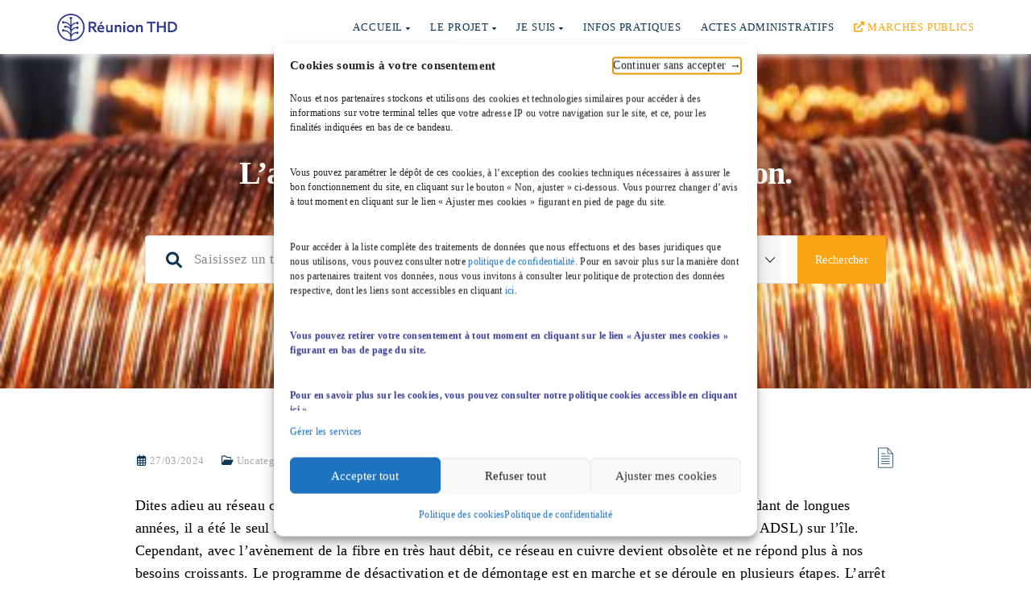

--- FILE ---
content_type: text/html; charset=utf-8
request_url: https://www.google.com/recaptcha/api2/anchor?ar=1&k=6Ldn2r8ZAAAAAJulJXsCy_SMgbqNVSilw1wDPxsH&co=aHR0cHM6Ly9yZXVuaW9udGhkLnJlOjQ0Mw..&hl=en&v=PoyoqOPhxBO7pBk68S4YbpHZ&size=invisible&anchor-ms=20000&execute-ms=30000&cb=mq366hj9ygix
body_size: 48796
content:
<!DOCTYPE HTML><html dir="ltr" lang="en"><head><meta http-equiv="Content-Type" content="text/html; charset=UTF-8">
<meta http-equiv="X-UA-Compatible" content="IE=edge">
<title>reCAPTCHA</title>
<style type="text/css">
/* cyrillic-ext */
@font-face {
  font-family: 'Roboto';
  font-style: normal;
  font-weight: 400;
  font-stretch: 100%;
  src: url(//fonts.gstatic.com/s/roboto/v48/KFO7CnqEu92Fr1ME7kSn66aGLdTylUAMa3GUBHMdazTgWw.woff2) format('woff2');
  unicode-range: U+0460-052F, U+1C80-1C8A, U+20B4, U+2DE0-2DFF, U+A640-A69F, U+FE2E-FE2F;
}
/* cyrillic */
@font-face {
  font-family: 'Roboto';
  font-style: normal;
  font-weight: 400;
  font-stretch: 100%;
  src: url(//fonts.gstatic.com/s/roboto/v48/KFO7CnqEu92Fr1ME7kSn66aGLdTylUAMa3iUBHMdazTgWw.woff2) format('woff2');
  unicode-range: U+0301, U+0400-045F, U+0490-0491, U+04B0-04B1, U+2116;
}
/* greek-ext */
@font-face {
  font-family: 'Roboto';
  font-style: normal;
  font-weight: 400;
  font-stretch: 100%;
  src: url(//fonts.gstatic.com/s/roboto/v48/KFO7CnqEu92Fr1ME7kSn66aGLdTylUAMa3CUBHMdazTgWw.woff2) format('woff2');
  unicode-range: U+1F00-1FFF;
}
/* greek */
@font-face {
  font-family: 'Roboto';
  font-style: normal;
  font-weight: 400;
  font-stretch: 100%;
  src: url(//fonts.gstatic.com/s/roboto/v48/KFO7CnqEu92Fr1ME7kSn66aGLdTylUAMa3-UBHMdazTgWw.woff2) format('woff2');
  unicode-range: U+0370-0377, U+037A-037F, U+0384-038A, U+038C, U+038E-03A1, U+03A3-03FF;
}
/* math */
@font-face {
  font-family: 'Roboto';
  font-style: normal;
  font-weight: 400;
  font-stretch: 100%;
  src: url(//fonts.gstatic.com/s/roboto/v48/KFO7CnqEu92Fr1ME7kSn66aGLdTylUAMawCUBHMdazTgWw.woff2) format('woff2');
  unicode-range: U+0302-0303, U+0305, U+0307-0308, U+0310, U+0312, U+0315, U+031A, U+0326-0327, U+032C, U+032F-0330, U+0332-0333, U+0338, U+033A, U+0346, U+034D, U+0391-03A1, U+03A3-03A9, U+03B1-03C9, U+03D1, U+03D5-03D6, U+03F0-03F1, U+03F4-03F5, U+2016-2017, U+2034-2038, U+203C, U+2040, U+2043, U+2047, U+2050, U+2057, U+205F, U+2070-2071, U+2074-208E, U+2090-209C, U+20D0-20DC, U+20E1, U+20E5-20EF, U+2100-2112, U+2114-2115, U+2117-2121, U+2123-214F, U+2190, U+2192, U+2194-21AE, U+21B0-21E5, U+21F1-21F2, U+21F4-2211, U+2213-2214, U+2216-22FF, U+2308-230B, U+2310, U+2319, U+231C-2321, U+2336-237A, U+237C, U+2395, U+239B-23B7, U+23D0, U+23DC-23E1, U+2474-2475, U+25AF, U+25B3, U+25B7, U+25BD, U+25C1, U+25CA, U+25CC, U+25FB, U+266D-266F, U+27C0-27FF, U+2900-2AFF, U+2B0E-2B11, U+2B30-2B4C, U+2BFE, U+3030, U+FF5B, U+FF5D, U+1D400-1D7FF, U+1EE00-1EEFF;
}
/* symbols */
@font-face {
  font-family: 'Roboto';
  font-style: normal;
  font-weight: 400;
  font-stretch: 100%;
  src: url(//fonts.gstatic.com/s/roboto/v48/KFO7CnqEu92Fr1ME7kSn66aGLdTylUAMaxKUBHMdazTgWw.woff2) format('woff2');
  unicode-range: U+0001-000C, U+000E-001F, U+007F-009F, U+20DD-20E0, U+20E2-20E4, U+2150-218F, U+2190, U+2192, U+2194-2199, U+21AF, U+21E6-21F0, U+21F3, U+2218-2219, U+2299, U+22C4-22C6, U+2300-243F, U+2440-244A, U+2460-24FF, U+25A0-27BF, U+2800-28FF, U+2921-2922, U+2981, U+29BF, U+29EB, U+2B00-2BFF, U+4DC0-4DFF, U+FFF9-FFFB, U+10140-1018E, U+10190-1019C, U+101A0, U+101D0-101FD, U+102E0-102FB, U+10E60-10E7E, U+1D2C0-1D2D3, U+1D2E0-1D37F, U+1F000-1F0FF, U+1F100-1F1AD, U+1F1E6-1F1FF, U+1F30D-1F30F, U+1F315, U+1F31C, U+1F31E, U+1F320-1F32C, U+1F336, U+1F378, U+1F37D, U+1F382, U+1F393-1F39F, U+1F3A7-1F3A8, U+1F3AC-1F3AF, U+1F3C2, U+1F3C4-1F3C6, U+1F3CA-1F3CE, U+1F3D4-1F3E0, U+1F3ED, U+1F3F1-1F3F3, U+1F3F5-1F3F7, U+1F408, U+1F415, U+1F41F, U+1F426, U+1F43F, U+1F441-1F442, U+1F444, U+1F446-1F449, U+1F44C-1F44E, U+1F453, U+1F46A, U+1F47D, U+1F4A3, U+1F4B0, U+1F4B3, U+1F4B9, U+1F4BB, U+1F4BF, U+1F4C8-1F4CB, U+1F4D6, U+1F4DA, U+1F4DF, U+1F4E3-1F4E6, U+1F4EA-1F4ED, U+1F4F7, U+1F4F9-1F4FB, U+1F4FD-1F4FE, U+1F503, U+1F507-1F50B, U+1F50D, U+1F512-1F513, U+1F53E-1F54A, U+1F54F-1F5FA, U+1F610, U+1F650-1F67F, U+1F687, U+1F68D, U+1F691, U+1F694, U+1F698, U+1F6AD, U+1F6B2, U+1F6B9-1F6BA, U+1F6BC, U+1F6C6-1F6CF, U+1F6D3-1F6D7, U+1F6E0-1F6EA, U+1F6F0-1F6F3, U+1F6F7-1F6FC, U+1F700-1F7FF, U+1F800-1F80B, U+1F810-1F847, U+1F850-1F859, U+1F860-1F887, U+1F890-1F8AD, U+1F8B0-1F8BB, U+1F8C0-1F8C1, U+1F900-1F90B, U+1F93B, U+1F946, U+1F984, U+1F996, U+1F9E9, U+1FA00-1FA6F, U+1FA70-1FA7C, U+1FA80-1FA89, U+1FA8F-1FAC6, U+1FACE-1FADC, U+1FADF-1FAE9, U+1FAF0-1FAF8, U+1FB00-1FBFF;
}
/* vietnamese */
@font-face {
  font-family: 'Roboto';
  font-style: normal;
  font-weight: 400;
  font-stretch: 100%;
  src: url(//fonts.gstatic.com/s/roboto/v48/KFO7CnqEu92Fr1ME7kSn66aGLdTylUAMa3OUBHMdazTgWw.woff2) format('woff2');
  unicode-range: U+0102-0103, U+0110-0111, U+0128-0129, U+0168-0169, U+01A0-01A1, U+01AF-01B0, U+0300-0301, U+0303-0304, U+0308-0309, U+0323, U+0329, U+1EA0-1EF9, U+20AB;
}
/* latin-ext */
@font-face {
  font-family: 'Roboto';
  font-style: normal;
  font-weight: 400;
  font-stretch: 100%;
  src: url(//fonts.gstatic.com/s/roboto/v48/KFO7CnqEu92Fr1ME7kSn66aGLdTylUAMa3KUBHMdazTgWw.woff2) format('woff2');
  unicode-range: U+0100-02BA, U+02BD-02C5, U+02C7-02CC, U+02CE-02D7, U+02DD-02FF, U+0304, U+0308, U+0329, U+1D00-1DBF, U+1E00-1E9F, U+1EF2-1EFF, U+2020, U+20A0-20AB, U+20AD-20C0, U+2113, U+2C60-2C7F, U+A720-A7FF;
}
/* latin */
@font-face {
  font-family: 'Roboto';
  font-style: normal;
  font-weight: 400;
  font-stretch: 100%;
  src: url(//fonts.gstatic.com/s/roboto/v48/KFO7CnqEu92Fr1ME7kSn66aGLdTylUAMa3yUBHMdazQ.woff2) format('woff2');
  unicode-range: U+0000-00FF, U+0131, U+0152-0153, U+02BB-02BC, U+02C6, U+02DA, U+02DC, U+0304, U+0308, U+0329, U+2000-206F, U+20AC, U+2122, U+2191, U+2193, U+2212, U+2215, U+FEFF, U+FFFD;
}
/* cyrillic-ext */
@font-face {
  font-family: 'Roboto';
  font-style: normal;
  font-weight: 500;
  font-stretch: 100%;
  src: url(//fonts.gstatic.com/s/roboto/v48/KFO7CnqEu92Fr1ME7kSn66aGLdTylUAMa3GUBHMdazTgWw.woff2) format('woff2');
  unicode-range: U+0460-052F, U+1C80-1C8A, U+20B4, U+2DE0-2DFF, U+A640-A69F, U+FE2E-FE2F;
}
/* cyrillic */
@font-face {
  font-family: 'Roboto';
  font-style: normal;
  font-weight: 500;
  font-stretch: 100%;
  src: url(//fonts.gstatic.com/s/roboto/v48/KFO7CnqEu92Fr1ME7kSn66aGLdTylUAMa3iUBHMdazTgWw.woff2) format('woff2');
  unicode-range: U+0301, U+0400-045F, U+0490-0491, U+04B0-04B1, U+2116;
}
/* greek-ext */
@font-face {
  font-family: 'Roboto';
  font-style: normal;
  font-weight: 500;
  font-stretch: 100%;
  src: url(//fonts.gstatic.com/s/roboto/v48/KFO7CnqEu92Fr1ME7kSn66aGLdTylUAMa3CUBHMdazTgWw.woff2) format('woff2');
  unicode-range: U+1F00-1FFF;
}
/* greek */
@font-face {
  font-family: 'Roboto';
  font-style: normal;
  font-weight: 500;
  font-stretch: 100%;
  src: url(//fonts.gstatic.com/s/roboto/v48/KFO7CnqEu92Fr1ME7kSn66aGLdTylUAMa3-UBHMdazTgWw.woff2) format('woff2');
  unicode-range: U+0370-0377, U+037A-037F, U+0384-038A, U+038C, U+038E-03A1, U+03A3-03FF;
}
/* math */
@font-face {
  font-family: 'Roboto';
  font-style: normal;
  font-weight: 500;
  font-stretch: 100%;
  src: url(//fonts.gstatic.com/s/roboto/v48/KFO7CnqEu92Fr1ME7kSn66aGLdTylUAMawCUBHMdazTgWw.woff2) format('woff2');
  unicode-range: U+0302-0303, U+0305, U+0307-0308, U+0310, U+0312, U+0315, U+031A, U+0326-0327, U+032C, U+032F-0330, U+0332-0333, U+0338, U+033A, U+0346, U+034D, U+0391-03A1, U+03A3-03A9, U+03B1-03C9, U+03D1, U+03D5-03D6, U+03F0-03F1, U+03F4-03F5, U+2016-2017, U+2034-2038, U+203C, U+2040, U+2043, U+2047, U+2050, U+2057, U+205F, U+2070-2071, U+2074-208E, U+2090-209C, U+20D0-20DC, U+20E1, U+20E5-20EF, U+2100-2112, U+2114-2115, U+2117-2121, U+2123-214F, U+2190, U+2192, U+2194-21AE, U+21B0-21E5, U+21F1-21F2, U+21F4-2211, U+2213-2214, U+2216-22FF, U+2308-230B, U+2310, U+2319, U+231C-2321, U+2336-237A, U+237C, U+2395, U+239B-23B7, U+23D0, U+23DC-23E1, U+2474-2475, U+25AF, U+25B3, U+25B7, U+25BD, U+25C1, U+25CA, U+25CC, U+25FB, U+266D-266F, U+27C0-27FF, U+2900-2AFF, U+2B0E-2B11, U+2B30-2B4C, U+2BFE, U+3030, U+FF5B, U+FF5D, U+1D400-1D7FF, U+1EE00-1EEFF;
}
/* symbols */
@font-face {
  font-family: 'Roboto';
  font-style: normal;
  font-weight: 500;
  font-stretch: 100%;
  src: url(//fonts.gstatic.com/s/roboto/v48/KFO7CnqEu92Fr1ME7kSn66aGLdTylUAMaxKUBHMdazTgWw.woff2) format('woff2');
  unicode-range: U+0001-000C, U+000E-001F, U+007F-009F, U+20DD-20E0, U+20E2-20E4, U+2150-218F, U+2190, U+2192, U+2194-2199, U+21AF, U+21E6-21F0, U+21F3, U+2218-2219, U+2299, U+22C4-22C6, U+2300-243F, U+2440-244A, U+2460-24FF, U+25A0-27BF, U+2800-28FF, U+2921-2922, U+2981, U+29BF, U+29EB, U+2B00-2BFF, U+4DC0-4DFF, U+FFF9-FFFB, U+10140-1018E, U+10190-1019C, U+101A0, U+101D0-101FD, U+102E0-102FB, U+10E60-10E7E, U+1D2C0-1D2D3, U+1D2E0-1D37F, U+1F000-1F0FF, U+1F100-1F1AD, U+1F1E6-1F1FF, U+1F30D-1F30F, U+1F315, U+1F31C, U+1F31E, U+1F320-1F32C, U+1F336, U+1F378, U+1F37D, U+1F382, U+1F393-1F39F, U+1F3A7-1F3A8, U+1F3AC-1F3AF, U+1F3C2, U+1F3C4-1F3C6, U+1F3CA-1F3CE, U+1F3D4-1F3E0, U+1F3ED, U+1F3F1-1F3F3, U+1F3F5-1F3F7, U+1F408, U+1F415, U+1F41F, U+1F426, U+1F43F, U+1F441-1F442, U+1F444, U+1F446-1F449, U+1F44C-1F44E, U+1F453, U+1F46A, U+1F47D, U+1F4A3, U+1F4B0, U+1F4B3, U+1F4B9, U+1F4BB, U+1F4BF, U+1F4C8-1F4CB, U+1F4D6, U+1F4DA, U+1F4DF, U+1F4E3-1F4E6, U+1F4EA-1F4ED, U+1F4F7, U+1F4F9-1F4FB, U+1F4FD-1F4FE, U+1F503, U+1F507-1F50B, U+1F50D, U+1F512-1F513, U+1F53E-1F54A, U+1F54F-1F5FA, U+1F610, U+1F650-1F67F, U+1F687, U+1F68D, U+1F691, U+1F694, U+1F698, U+1F6AD, U+1F6B2, U+1F6B9-1F6BA, U+1F6BC, U+1F6C6-1F6CF, U+1F6D3-1F6D7, U+1F6E0-1F6EA, U+1F6F0-1F6F3, U+1F6F7-1F6FC, U+1F700-1F7FF, U+1F800-1F80B, U+1F810-1F847, U+1F850-1F859, U+1F860-1F887, U+1F890-1F8AD, U+1F8B0-1F8BB, U+1F8C0-1F8C1, U+1F900-1F90B, U+1F93B, U+1F946, U+1F984, U+1F996, U+1F9E9, U+1FA00-1FA6F, U+1FA70-1FA7C, U+1FA80-1FA89, U+1FA8F-1FAC6, U+1FACE-1FADC, U+1FADF-1FAE9, U+1FAF0-1FAF8, U+1FB00-1FBFF;
}
/* vietnamese */
@font-face {
  font-family: 'Roboto';
  font-style: normal;
  font-weight: 500;
  font-stretch: 100%;
  src: url(//fonts.gstatic.com/s/roboto/v48/KFO7CnqEu92Fr1ME7kSn66aGLdTylUAMa3OUBHMdazTgWw.woff2) format('woff2');
  unicode-range: U+0102-0103, U+0110-0111, U+0128-0129, U+0168-0169, U+01A0-01A1, U+01AF-01B0, U+0300-0301, U+0303-0304, U+0308-0309, U+0323, U+0329, U+1EA0-1EF9, U+20AB;
}
/* latin-ext */
@font-face {
  font-family: 'Roboto';
  font-style: normal;
  font-weight: 500;
  font-stretch: 100%;
  src: url(//fonts.gstatic.com/s/roboto/v48/KFO7CnqEu92Fr1ME7kSn66aGLdTylUAMa3KUBHMdazTgWw.woff2) format('woff2');
  unicode-range: U+0100-02BA, U+02BD-02C5, U+02C7-02CC, U+02CE-02D7, U+02DD-02FF, U+0304, U+0308, U+0329, U+1D00-1DBF, U+1E00-1E9F, U+1EF2-1EFF, U+2020, U+20A0-20AB, U+20AD-20C0, U+2113, U+2C60-2C7F, U+A720-A7FF;
}
/* latin */
@font-face {
  font-family: 'Roboto';
  font-style: normal;
  font-weight: 500;
  font-stretch: 100%;
  src: url(//fonts.gstatic.com/s/roboto/v48/KFO7CnqEu92Fr1ME7kSn66aGLdTylUAMa3yUBHMdazQ.woff2) format('woff2');
  unicode-range: U+0000-00FF, U+0131, U+0152-0153, U+02BB-02BC, U+02C6, U+02DA, U+02DC, U+0304, U+0308, U+0329, U+2000-206F, U+20AC, U+2122, U+2191, U+2193, U+2212, U+2215, U+FEFF, U+FFFD;
}
/* cyrillic-ext */
@font-face {
  font-family: 'Roboto';
  font-style: normal;
  font-weight: 900;
  font-stretch: 100%;
  src: url(//fonts.gstatic.com/s/roboto/v48/KFO7CnqEu92Fr1ME7kSn66aGLdTylUAMa3GUBHMdazTgWw.woff2) format('woff2');
  unicode-range: U+0460-052F, U+1C80-1C8A, U+20B4, U+2DE0-2DFF, U+A640-A69F, U+FE2E-FE2F;
}
/* cyrillic */
@font-face {
  font-family: 'Roboto';
  font-style: normal;
  font-weight: 900;
  font-stretch: 100%;
  src: url(//fonts.gstatic.com/s/roboto/v48/KFO7CnqEu92Fr1ME7kSn66aGLdTylUAMa3iUBHMdazTgWw.woff2) format('woff2');
  unicode-range: U+0301, U+0400-045F, U+0490-0491, U+04B0-04B1, U+2116;
}
/* greek-ext */
@font-face {
  font-family: 'Roboto';
  font-style: normal;
  font-weight: 900;
  font-stretch: 100%;
  src: url(//fonts.gstatic.com/s/roboto/v48/KFO7CnqEu92Fr1ME7kSn66aGLdTylUAMa3CUBHMdazTgWw.woff2) format('woff2');
  unicode-range: U+1F00-1FFF;
}
/* greek */
@font-face {
  font-family: 'Roboto';
  font-style: normal;
  font-weight: 900;
  font-stretch: 100%;
  src: url(//fonts.gstatic.com/s/roboto/v48/KFO7CnqEu92Fr1ME7kSn66aGLdTylUAMa3-UBHMdazTgWw.woff2) format('woff2');
  unicode-range: U+0370-0377, U+037A-037F, U+0384-038A, U+038C, U+038E-03A1, U+03A3-03FF;
}
/* math */
@font-face {
  font-family: 'Roboto';
  font-style: normal;
  font-weight: 900;
  font-stretch: 100%;
  src: url(//fonts.gstatic.com/s/roboto/v48/KFO7CnqEu92Fr1ME7kSn66aGLdTylUAMawCUBHMdazTgWw.woff2) format('woff2');
  unicode-range: U+0302-0303, U+0305, U+0307-0308, U+0310, U+0312, U+0315, U+031A, U+0326-0327, U+032C, U+032F-0330, U+0332-0333, U+0338, U+033A, U+0346, U+034D, U+0391-03A1, U+03A3-03A9, U+03B1-03C9, U+03D1, U+03D5-03D6, U+03F0-03F1, U+03F4-03F5, U+2016-2017, U+2034-2038, U+203C, U+2040, U+2043, U+2047, U+2050, U+2057, U+205F, U+2070-2071, U+2074-208E, U+2090-209C, U+20D0-20DC, U+20E1, U+20E5-20EF, U+2100-2112, U+2114-2115, U+2117-2121, U+2123-214F, U+2190, U+2192, U+2194-21AE, U+21B0-21E5, U+21F1-21F2, U+21F4-2211, U+2213-2214, U+2216-22FF, U+2308-230B, U+2310, U+2319, U+231C-2321, U+2336-237A, U+237C, U+2395, U+239B-23B7, U+23D0, U+23DC-23E1, U+2474-2475, U+25AF, U+25B3, U+25B7, U+25BD, U+25C1, U+25CA, U+25CC, U+25FB, U+266D-266F, U+27C0-27FF, U+2900-2AFF, U+2B0E-2B11, U+2B30-2B4C, U+2BFE, U+3030, U+FF5B, U+FF5D, U+1D400-1D7FF, U+1EE00-1EEFF;
}
/* symbols */
@font-face {
  font-family: 'Roboto';
  font-style: normal;
  font-weight: 900;
  font-stretch: 100%;
  src: url(//fonts.gstatic.com/s/roboto/v48/KFO7CnqEu92Fr1ME7kSn66aGLdTylUAMaxKUBHMdazTgWw.woff2) format('woff2');
  unicode-range: U+0001-000C, U+000E-001F, U+007F-009F, U+20DD-20E0, U+20E2-20E4, U+2150-218F, U+2190, U+2192, U+2194-2199, U+21AF, U+21E6-21F0, U+21F3, U+2218-2219, U+2299, U+22C4-22C6, U+2300-243F, U+2440-244A, U+2460-24FF, U+25A0-27BF, U+2800-28FF, U+2921-2922, U+2981, U+29BF, U+29EB, U+2B00-2BFF, U+4DC0-4DFF, U+FFF9-FFFB, U+10140-1018E, U+10190-1019C, U+101A0, U+101D0-101FD, U+102E0-102FB, U+10E60-10E7E, U+1D2C0-1D2D3, U+1D2E0-1D37F, U+1F000-1F0FF, U+1F100-1F1AD, U+1F1E6-1F1FF, U+1F30D-1F30F, U+1F315, U+1F31C, U+1F31E, U+1F320-1F32C, U+1F336, U+1F378, U+1F37D, U+1F382, U+1F393-1F39F, U+1F3A7-1F3A8, U+1F3AC-1F3AF, U+1F3C2, U+1F3C4-1F3C6, U+1F3CA-1F3CE, U+1F3D4-1F3E0, U+1F3ED, U+1F3F1-1F3F3, U+1F3F5-1F3F7, U+1F408, U+1F415, U+1F41F, U+1F426, U+1F43F, U+1F441-1F442, U+1F444, U+1F446-1F449, U+1F44C-1F44E, U+1F453, U+1F46A, U+1F47D, U+1F4A3, U+1F4B0, U+1F4B3, U+1F4B9, U+1F4BB, U+1F4BF, U+1F4C8-1F4CB, U+1F4D6, U+1F4DA, U+1F4DF, U+1F4E3-1F4E6, U+1F4EA-1F4ED, U+1F4F7, U+1F4F9-1F4FB, U+1F4FD-1F4FE, U+1F503, U+1F507-1F50B, U+1F50D, U+1F512-1F513, U+1F53E-1F54A, U+1F54F-1F5FA, U+1F610, U+1F650-1F67F, U+1F687, U+1F68D, U+1F691, U+1F694, U+1F698, U+1F6AD, U+1F6B2, U+1F6B9-1F6BA, U+1F6BC, U+1F6C6-1F6CF, U+1F6D3-1F6D7, U+1F6E0-1F6EA, U+1F6F0-1F6F3, U+1F6F7-1F6FC, U+1F700-1F7FF, U+1F800-1F80B, U+1F810-1F847, U+1F850-1F859, U+1F860-1F887, U+1F890-1F8AD, U+1F8B0-1F8BB, U+1F8C0-1F8C1, U+1F900-1F90B, U+1F93B, U+1F946, U+1F984, U+1F996, U+1F9E9, U+1FA00-1FA6F, U+1FA70-1FA7C, U+1FA80-1FA89, U+1FA8F-1FAC6, U+1FACE-1FADC, U+1FADF-1FAE9, U+1FAF0-1FAF8, U+1FB00-1FBFF;
}
/* vietnamese */
@font-face {
  font-family: 'Roboto';
  font-style: normal;
  font-weight: 900;
  font-stretch: 100%;
  src: url(//fonts.gstatic.com/s/roboto/v48/KFO7CnqEu92Fr1ME7kSn66aGLdTylUAMa3OUBHMdazTgWw.woff2) format('woff2');
  unicode-range: U+0102-0103, U+0110-0111, U+0128-0129, U+0168-0169, U+01A0-01A1, U+01AF-01B0, U+0300-0301, U+0303-0304, U+0308-0309, U+0323, U+0329, U+1EA0-1EF9, U+20AB;
}
/* latin-ext */
@font-face {
  font-family: 'Roboto';
  font-style: normal;
  font-weight: 900;
  font-stretch: 100%;
  src: url(//fonts.gstatic.com/s/roboto/v48/KFO7CnqEu92Fr1ME7kSn66aGLdTylUAMa3KUBHMdazTgWw.woff2) format('woff2');
  unicode-range: U+0100-02BA, U+02BD-02C5, U+02C7-02CC, U+02CE-02D7, U+02DD-02FF, U+0304, U+0308, U+0329, U+1D00-1DBF, U+1E00-1E9F, U+1EF2-1EFF, U+2020, U+20A0-20AB, U+20AD-20C0, U+2113, U+2C60-2C7F, U+A720-A7FF;
}
/* latin */
@font-face {
  font-family: 'Roboto';
  font-style: normal;
  font-weight: 900;
  font-stretch: 100%;
  src: url(//fonts.gstatic.com/s/roboto/v48/KFO7CnqEu92Fr1ME7kSn66aGLdTylUAMa3yUBHMdazQ.woff2) format('woff2');
  unicode-range: U+0000-00FF, U+0131, U+0152-0153, U+02BB-02BC, U+02C6, U+02DA, U+02DC, U+0304, U+0308, U+0329, U+2000-206F, U+20AC, U+2122, U+2191, U+2193, U+2212, U+2215, U+FEFF, U+FFFD;
}

</style>
<link rel="stylesheet" type="text/css" href="https://www.gstatic.com/recaptcha/releases/PoyoqOPhxBO7pBk68S4YbpHZ/styles__ltr.css">
<script nonce="0WU8NdqmvHKaZebfckOnug" type="text/javascript">window['__recaptcha_api'] = 'https://www.google.com/recaptcha/api2/';</script>
<script type="text/javascript" src="https://www.gstatic.com/recaptcha/releases/PoyoqOPhxBO7pBk68S4YbpHZ/recaptcha__en.js" nonce="0WU8NdqmvHKaZebfckOnug">
      
    </script></head>
<body><div id="rc-anchor-alert" class="rc-anchor-alert"></div>
<input type="hidden" id="recaptcha-token" value="[base64]">
<script type="text/javascript" nonce="0WU8NdqmvHKaZebfckOnug">
      recaptcha.anchor.Main.init("[\x22ainput\x22,[\x22bgdata\x22,\x22\x22,\[base64]/[base64]/MjU1Ong/[base64]/[base64]/[base64]/[base64]/[base64]/[base64]/[base64]/[base64]/[base64]/[base64]/[base64]/[base64]/[base64]/[base64]/[base64]\\u003d\x22,\[base64]\x22,\x22woYVPzk/w7VAYMO7w7JcwpHDv8KIGVvCmMKeWisDw50iw61yYzPCvMOmCkPDuQs8CDw6eBIYwqt8WjTDkgPDqcKhPDh3BMKCPMKSwrVaShbDgEvCumI/w5cVUHLDucOvwoTDrhLDr8OKccOfw709GhhvKh3DthdCwrfDn8O+GzfDg8KPLAReLcOAw7HDocKyw6/[base64]/w4McDcOhw7HDj0DCjwAEw7jDnGZBw79KKGFMw7HCscOoP1jDtcKbGcOvbcKvfcO4w4nCkXTDs8KtG8OuFkTDtSzCpsOew77CpzFSSsOYwolfJX5Hb1PCvk4Va8K1w69iwoELWE7CkmzCn1YlwplAw5XDh8ODwr/[base64]/[base64]/DnEBZwqbCicKudcOUYcOMw73Dpz/CgHBVw5rDicKoLDzDskcqewjCjUouDiJHZ0zCh2ZowrQOwok+dRVQwohSLsK8QMKkM8Oawo/CgcKxwq/CqGDChD5Xw6VPw7w7KjnClG3CpVMhI8O8w7siYW3CjMOdWsKyNsKBfMKgCMO3w7/Dq3DCoXfDlnFiFsKQeMOJFMOAw5V6AjNrw7p6ZyJCcMOvej4wLsKWcEs5w67CjSIuJBlpGsOiwpUUTSXCi8ODM8O3wonDmhIORMOhw7MVWMOTADRswodCSDzDqcOHasOewpnDpHjDpj8Hw6FfUMK5wqjCtWhTAsOMwopRCsO8wqRuw5/CpsKoLwvCpMKMZBzDiQIZw5EDeMKBEcO1MMKXwqAfw77ClhZzw6s6w7sww5p4wqAeccKyF3R6woQ7woV6AQzCvMK3w4jCvSYrw59gQsOXw6zDocKDchF1w6vCqV3CtgzDhMKVSSYKwp/Cp2Y0w7XCqCtTXmnDjMKfwrIjwqPCu8Olw4sMwqYiLMOvwoXCilLCksOXwqXCo8Otw6Jdw5YkLQfDsDxLwrdEw7ZDCRzCqXQ3D8OFVAsyYxPDrcK9wo3CkkfCmMO+w5F/HMKMDMKswrgnw6/DncOfMsKXw40uw6Yww61sb1TDrhF0wqY9w50VwofDjMOsBMOKwqTDpRkJw5U9bMOSYFbCsQ9Uw40YDn1Gw63CslN+VsKMacOWQcK0B8OPW2vCpibDqcOsOsKIBCXCoULDq8KoS8O7w4ZVZ8KyeMK7w6LCl8OgwrsQfcKWwo/DmQHCjMONwqvDtcKwOA4ZFwzDs2LDrjMAHcKFRQvDgMKswqkZGQkFwpLCkMKuYmnCsV1Cwq/Cuk9FMMKUUsODw6hkwqRIQiYvwpPDpAXCh8KZIEBVZF8iGGTDrsOJCiTCix3CoRgnG8OLwojCg8OzCkJUwokQwrzDty08fEvCgRcZwppwwrNpVHY8M8KtwqbCp8KPw4Anw7vDrcKpEQDCpsOvwrZGwp7DlU3CpcObFDLCnMKxw6F+wrwGwojCkMK9woAXw4LCs1/[base64]/Dq2HDisKpw57DmVIZwr9Pw7XDjMOEwpBUwoTClsKgZ8KHccKvG8KFZk7Ds3ZRwrPDnmFkfCzClsOIVk1MFsO5AsKUw41URVjDs8KiCcOIWg/[base64]/P8OXVsOBeWvCr8KXw4/[base64]/[base64]/DozBmwoHDl8K/X8O3wp7DnMOkw750PMOTw5HDssOuLcKmw5x2YMKPbC/DjcKgw5HCtX0Dw6fDgMKNYEnDn0DDusKVw6t0w4IqEsKkw5B2VsOYVTfCpsKNNBTCqmjDqw9jYMOBZGvDo1PCpRvDlH3DnVbCoGddTcK7FsOGwqbDhcKowpvDjQXDh0TCn07CgMKIw78oGijDgT7CqT7CrsKCOMO3wrV6woVyAsK9cXNfwppdXHgQwq/[base64]/CmkZ9wq1BUgI8woPCs8OxBsKsEz7Cq8K/J8K6w6fDqcOfLMK0w5LCmcOBwqlqw7cXLcKGw6Z0wqsNOnFdSlJoXcKYX0DDv8OjT8OBNMODwqspwrRCShx0aMOzwoTDhX4GKMKcwqfCo8Opwo3Dvwsvwp7Ctk5qwoA6w4Nhw7rDvMOXwqgweMKeHEg1cCjCnRlHw6Z2A3NOw6zCnMOUw5DCljkew7LDncKOBT/ChMK8w5XDvcO/w7nCp1zDlMKveMOVN8KqwpLCrcKew6bCrsKsw4zClcKKwp5aeAgSwpTDtU3Coz1sbsKNYMKMwqPCt8OEw68Qw4fCncOHw7spT29rADRewpUVw4HCnMOhc8KKAy/Cg8KJwqHDssOuDsOWVcOINMKsWsKSOxDDkD/DuC/DrgjDgcKEFz3ClVbDq8KLw5Fxw4zDlxJpw7XDpMOcQ8KNXwIVQnYBw75JdcKewrnDtHNyFcKpwqNww7h9PGLCg3BAdWoaHjfCj0JGYBjDuTPDmEZsw5zDkXdTw73CncK5UXNkwofCgsKLwoJWwq1Dwqd+UMKkw7/CmQLDiEjDv0JDw6zDiE3DusKgwroywqwsWsKQwpvCvsOow4plw6Q9w7jDnQbChwRMQC/CrMOFw4fClcOBNsOdw6fDo3jDhMO7dcKDBHkiw4vCrcKLAlIsTcKXXDIrwoQhwqAiwrcUVcOyJVHCs8Klw4A/YMKaRx1Vw4Qiwr3CgRNURMO6SWjCvsKeEwHClcKTGTdzwpdyw44mbMKpw47CrsODGMO5UnADwqjDncOHw6g8D8KVwp4Nw7TDggx7VMO9ZQzDj8KyLyDDqTTCsHLCgcKkwqLCisK9FDbDlMO7PhE2wps9Fil7w6ZZFUrChVrDigArKcO0UcKMw7LDuXTDs8Ofw4/Dk3DDl13DimLCusKxw6pOw6M9A1lNKcKVwojCqCzCr8OJwp7CsjhIQmpdTDzDmUxVwofDjAFIwqZHDnfCrcKww4PDu8OuSHjCoRTCg8KIEsOrDGU3wq/DlMO7wqrCiVoWLcO1BMOewrbDnkLDvTzDjU3CtiXCmQtaCcKnFWBgNS4zwpJ6V8O5w4UDFsKNQwkAX0zDnCrCocOhchfCqVdDPcKYdmTDicKHO0jDisOXSMOaLQYgw5nDhcO/eDrCscO0dGPDuksjwoRUwqVxwqkywq83wrcLPGnCuVnDvsOJQwkbPhLCmMKXwq08OVjDrsK6Yh/[base64]/DocOVwrgsw7gswqTDnnppS8KdTsKraU7ColEzwonDnsOQwpQrwrcaZcOJw5Maw4wlwpEQQMKyw6jDhMK0B8O1V1rCiDg7wpDCjB/DtcKxw4xKO8Oew7zDggk/QgfDjQRJTkXDvWtDw6HCv8Ojw45OSCw0AMOLwoHDm8KXNMKLw4RIwokOecOUwooIScK6KhU6DUhEwovCl8O/wpTCt8OwEzo0wo4pY8OKMizCljXCo8KZwpEEO305wpJ4w4l5D8OXOcOIw54eVUxPdDPCr8O0TMOJeMK0JcO9w7w6woAywofCjMKqwqc5CVPCvsKgw7s8JV3DhcOBw5/ClsOtwrBTwrtSQ3fDpAnCsgbCi8OXw5rCmQ4dKMKHwoLDuFhbLS3DghoAwotdI8KMckBbQ1bDsFBowpAewq/DsVXDnWUNw5daEEHCrGfCkcOTwrNoTn7DicKawobCp8O/w7BlWsO/[base64]/CmG9Nwq9hw6fCnm7CsFDDrMO/HUTCiz/DsFAQwrh2ZXLDvMKdwpJxHsOPw4TCiX3CqnHDn0J5fcKKUMOdc8KUWH91WEhsw6Fxw47DuQwrOcOzwrDDtsKewqwRWsOsFsKJw64UwosyEcKBwr3DgA3DrynCqsOCSTjCjsKXV8KfwonCtUo8KGLCsADDrMOJwotaOcOTFcKWwodvwoZ/R1XDrcOYM8KEMC9jw6LCpHofw7w+cGDChB5Yw45nwqlVw4UKUBDCnC/Cp8Ofw7jCpcOdw4zChWrCosOpwrZtw5BHw4kHXcKSWcOTf8K2XT7CpMKVw5DDlzHCvcKmwoY3w4XCqWzDjcKawonDm8Olwq/Cl8OKVcKsKsOzPWoVwoBIw7xTFl3CpU7ChiXCg8OEw4MjZsOURD4Xwo8GCsODNSY/w63Ch8Kuw6TCrsKSw7orYcO+wqTDgyDDq8ORDsKuC2rDosOsamfCosOZw6wHwpjDi8Opw4FScCHDjMKOCntrwoLCuSQfw6HDgz0GalsFwpZVwq4TN8OKK1bDmgzDr8Knw43CtyBLw7nDtMOTw4fCuMO8XcO+WnXCtcK/wrLCpsOrw5pgwpLChSkidFxyw4HCvsKvIhgJTMKnw7pDV0fCrMKwSkDCpGdswrEowqtLw7FIMC8Mw7rCrMKcUyHDsU0gwonChD9LDMK4w6bCjsKBw5JBw7YpWsOnFijCnzbDlRAcVMK5w7BewoLDg3V5w5JOXcKgw7vCoMKAAz/DnWtEwrnCsltGwpxCRn/DnArCs8KNw7HCnU3CnBLDthdgdMKEw4nCpMKjw7vDnSd9w67CpcOUSD3CvcOAw4TClMOpRxIkwqzCmjUOPncNw7fDqcOrwqXCtW1jKk3DqxXDvcKcA8KaQX9+w4jDosK7DMKbwpJnw68+w47Cj0vCgEk2FzvDtcKZVcK8w5gww7/DjCXDtwQyw7LCgyPCocO6BHQINDQbUH7DhVt8wpDDlzbCq8Oew7rCt0rDpMOgOcKTwpDDmsKWI8Ooe2DDsxBzJsOpaBjCtMObc8K+TMOpw6PCjsOKw45Kwp7DvxTClBkqXnkeLnfDg3/[base64]/CmVrCqGRMeiQYwoDCkTgHwroIBsK/w74tRMOobUQHekJ2cMKyw6DDl3xUO8KHwoRQRcOKXMKZwo/DnFg/w5DCr8K+wrtuw4gCUMOIwonClVTCg8KVw47CjcO7dMKne3bDqQrCnj3DpcKfw5vDsMKiw6JUwrltw7nDnx/Dp8O2w6zCoQ3DucOmGR1hwrs6wplzacK5w6UaYMKfwrfDkhDCjVHDtRofw7t0wqjDqyrDv8KsT8KJwozCicKnwrZJEBTCkVJ2wokpwopSwrs3w4F1KcOwBQDCs8ONw6XCqcKqTlVowoVPYB9Ww4jDvF/CgWNxasOXFlDDmnjCkMKSwpzDjxktw7/CrsKUw5cEQ8K7wq3Dph7Dh0zDrA8wwrbDnUDDgXwgK8K4TcK9wp/Cpn7DgCjCnsKjwqkkw5gMQMOewoE9w6UmOcOJwro9U8OITHA+LcOeOMO2TB9Pw4Mnw6XCiMOEwoFPwp/CjA7DrSZsYQHChSLCgcKVw6t5wpzDjTnCsCsRwpPCo8KFw4LCnCQowqbDjlDCqMK7RcKIw7fDssKbwr7Cm300woJRwq7CmcOvF8KgwrHCszIYVAl/ZsKVwr8IajMqw4J1b8KQw7PClMOwGAfDvcOgR8Kzd8KSRE0iwqTDtMOtWizCo8K1AHrCncKyTcKcwqsiRjHDmcO4wqLDisKHe8Kqw6ADw6NEAAhOGF5Pw4bDu8OvQUBpQcO6w4zCtsOEwr9DwqnDoF9xGcK4w4VJAzHCnsKTwqLDrlvDuDfDg8Klw59/Dxszw6kgw7XCgsKkw6oGwprClB1mwprCnMO0fXlawpJ1w6EMw7ktwqo0EsOowpdGCnE1NUrCrm48M1cAwrrClkR2JGvDrTXDncKKLMOpa1bCqWhTGcKvwq/[base64]/[base64]/[base64]/ChCvCuMOOwoXDhMOUf3XDpwHDl8OfNRlDw7PCqC9YwqkSZcKkKsOIAEthwolFIcOHIjRAwrE8wojCnsKzPMOdIBzCrxvDilfCtkfCgsOVw6/DmsKGwrlmAcKEEA5FO3QJI1/[base64]/CtcOqHTHCuQXCrsO2I2BPwoA1w5QgDMK0Bh9jw4LDucOfw70ucB0dT8O3Q8K4c8OaYhBvwqRew5ZYa8KbIMOmL8O9cMOVw6ltw5/CrcK9wqPDsUkiMcOzw4xXw7PDlcK+wrQwwrJLKnJQTcOww4NLw7IGZiPDsXPDusOGNSjDuMOHwrPCqmLDtS5STjgAAXnDmm7ClcOwWjtawpbDs8KiLzo5BcOADkINwosxw6pwIMOTw5fCkAgzwoguN1bCtT7DkcKBw6ILPMOYVsONwosQXw/DvMKUw5vDlMKXw4XCgsKxeSXCnMKFFcKYw4obY2p6JhLCh8K2w6rDjcKcwo/Djil3LX1NYC3Ck8KIFMORVcK7w6fDtMOZwrFEecOSccKow5nDh8OJwqvCriQJJ8KbLgheFMKww60UR8KWTMKlw5vDqsOjejFPa1vCv8ONJsKQPBluXnTCi8KtJD51AGg8wosxw4UkA8KNwoIZw7rCsgJqXD/ClsKhwot8wosUJFQRwpDDksOOSsKtehPCgMO3w67CnMKiw5nDjsKRwo3CgyDDjMOLw4UjwrvCgsKLCH3DtRhTesK6wp/DssOMwrQBw457cMOow7lfHcOJR8O9woXDhTkVwpLDo8OcU8KFwqNhBxk+w49yw7nCgcOewonCnjrCn8OUbyrDgsODwqnDmBgMw4R9wopwWMK3w74Xw6rDviVqHh1aw5LDr2DCmSFZwqJ2wo7Dl8KxM8K/wpUxw7BIY8OPw6E6wpxpw4XCkA/[base64]/CksK3w7x1PRBPHG3Djm/[base64]/Ck8Kxw4DCkUzDhcKtwpBNfcOVwoxpw73CtnPCsyHDr8K6Ny3Dry/[base64]/CqzQgZMKDw5TDrsKDe8OUw4x0w40ywrjCpkF7w6REeiJWYnoLH8KHV8OhwoBxw7/[base64]/Dvg8awqckw6huw5suw75tVTHDl1ROP8KewrrCgMKXOcKXYxPDvQNtw7klwrbCj8O1dGdHw7nDqMKJEmTDt8Kyw67Cnk7DhcKYwp8MLsKxw4tFXz3DtMKUwqnDrT/CknHDncOjKEDCrsOTdkPDpMKlw6s7wp7CnXZQw6XCqwPDtR/DvsKNw7TDtzZ/wrrDh8KSw7TDuUzCncO2wr/[base64]/[base64]/[base64]/CrsOqIMK0w6LDmDdscg3DtiEgwqNYwq/[base64]/w4xIwrFwRsKyCgHCjl19wozDr8OFwrLDjGXCnAnCsRZZEMO7ZcKqAiDDjsOAw69Dw4kOYh3DlA3ChsKuwozCjsKFwovDocKbwoDCt07DjHguAy3CogI0w43DrsOZUWkXCgpdw7zCmsO/w6stb8O+Y8OoLG5HwoTCtsOzw5vCisKxSmvCnsOsw7Iow6DDqT5tFsKSwrcxWDfDvcK1C8OFbA/[base64]/CmyF1fcK7w7jCl8KQw53DilfCs8KEH3ENw7cUNcKAw5BxL2zCkUzCvWc9wr3DmQDDsFzCgcKuU8OMwrNxwqDCjUvClG3DoMKvLBTDjsOWccKgw4DDinVlBlvCgMObPnvCr3o/w7zDh8OpDlDCncKfw58WwpYFYcKwBMKPJH3CpHPDlws1w6IDUX/CjcOKw6HDhMOvwqPCjMOFw4kDwpRKwrjCuMKdwr/CicOfwp8Iw6vDgxPCuGhnw6TDjcKtw7HDosO+woHDhMKrMGzCiMK8WEMVLsO0L8K7BT3CgsKXwqZjworCk8Owwr3DrBdnaMKFM8K/[base64]/acOxCQhcwrXDvMK1LsOdw5IURQTCul3CkBbChixfWxzDtlXDmMOMMgVZw487wqXCq2QpXBkqYMK7NxbCs8O5e8OZwqd5ZcOow7xpw4DDqcOPw70lw54Xwp1CQMOHw50YCBnDsTtRw5Uew5fDnMKFMBEzD8ONDRTCknnCkwM5Lj0xw4VywqnChR/DqXTDqEZvwqfClnrDgUIawpMHwrPDjzPClsKUw7I8LGYFMsK6w7/Cq8OIwqzDpsKIwp7DoFcrbsK5wrp9w47CsMKvIVNewqzDiEw6O8K4w6fCv8O/[base64]/DtlkTb8Kew6TCmcKswpPDqMKdw6JVwoVTw53Cj8KZScKTwpzCoxfDucObeQnDjMOZwoocJAvCscKlMMOXCsKYw7vCgcKmYAjCukPCuMKbw482wpRswol1fVx4eBdqwpzCnRDDryZvTjESwpQte1IVEcO/G2ZUw6Z1KSEDw7ZxdcKYLcKHfjjDuz/DlcKRw6vDlknCpMONPhUyQmzCkMK4w5DDicKmWMKUHMOqw6nDrWvDvcKdDmHDt8KmJ8OZw73DmcKXYALCmA3Dk2jDucOAdcOtZsOddcK6wpE3O8K2wqDCn8OXdynDlgRlwrbCtHN9wpRGw7HCv8Kbw7AFJMOtw5vDsRPDviTDuMOXLVh1fcKqw7nDucOETm1ow4/[base64]/DjcKvwpLChVEYCMO9OwlMw7HCrsKyw7fDhsOgwr/DnMKDwrEsw4Jha8K8w6XCohlXbnM6w4khccKCw4HCg8Krw7FJwpHCnsOiTMOQwqLCg8OfQ3jDq8KKwoskw5Aqw6Zbe3w4wpNueVt5OsKjRSnDqFYDC2JPw7zDhsOHbcOJccO6w4Bfw6JIw67Co8K6wonCu8KgKw/Dvn7DtipAVyPCtsOrwptgTS92w6DChkVxwoPCisKJDMO/wq8Jwq9IwrgUwrNvwobDkGPDrUjDqT/DiALCvTtqIsOfJ8KwbUnDjB3DlRxmI8KFwrLCscKuw6c2R8OkAcOHwp7CuMKtd3LDt8OHw6YDwpJdw5XCucOla2zChsKnE8O9wpLCmsKXw7g8wr0mHhvDtcKyQHzChzrCrk4QTEh1c8OUw5vCuU5IPWzDosKhFMO0FcOnLRIzYEU1LC/[base64]/[base64]/[base64]/DnMOgfMOJScKBwolvVUobwrvDsUQmGsO8wrjCmn0COsKWwpVmwqguADMcwpsqPB82wp9vwpobbRJxwr7DrsOxw5s+wrVxAi/Dq8ObfinDo8KHCsO/wrbDgygIU8K/[base64]/DoQRcD15xw6TCgsKwT3EYw4LDqcKUwrXCvsO/T8Klw6rDhcOsw71gw7fClcOcw6wYwqXDrMOFw5PDnTRHw4rCrjHDjsKLFGTCgwTDozDCiyNaLcKWOhHDnzZgw41Kw7tmwpbDgmtOwrFSw6/[base64]/CjMKAHxJqCSvCpsKow5TCiybDjC/CjsKePRbDtMONw6nCm1UxX8OzwoMPZnIVdMOFwp7DkBLDt24ywotIO8KJQicTw7vDvMONFEIwWTnDs8KXEn7CiCLCgMOCd8ObXTo+wotLYMKuwoDCmxVcB8OWOMKXMGbCo8OfwqJow6/DrkTDv8KIwopHdCI/w7HDpsK4woFJw4wtEsOSVjVDwqvDrcK0AG/Dni/ClQB8CcOjw5xZH8OEVn4zw7HCmQ5OaMKfVcOawpvDuMOJV8Kew7PDhULCqsO+VVwGT0oIcnPCgDvDocK3Q8K3PsObE33DrW51SVU6RcOAw6gbwq/DuRA1W2dZTsO1wphveXZOEiRCw612wodwH1h1UcKxw4low74Qa1o/[base64]/CicOLw4l+Ox3DjMOcwq93OxgrwoVnL8OGBCbDicO3Qmxpw73CoHEiacKePlHCjsOQw4PDj1zDr0LDtcKgw5vCgkpUbsKcDz3CoG7Dn8O3w4xIwq7Dt8OQwoAJCXfDgScfwqYtGsOlSFZ/SMK9wrpUQcKsw6HDvMOPbW/Cg8Khw4vCgjDClsK/[base64]/[base64]/O2Z1w5NRWExKw7ljcTFSasKhw4/CqytoU8K1cMOlc8Olw6AfwrHCvjAhwpvCtcOjOsKFRsKjJ8Ocw48Eex/[base64]/wqd6acKDD8KUK0rDq8Kgwqxbwql+Xk7CrFfCgcK6EwtGMQMPBnjCtsKmwoQJw7rCr8KNwoIAGQUeKwM8JcO6XMOOw6AqbsKWw7lLw7QQw7bCmjfCoS7DkcO/bUV/w7TDsAsLw4fDjsKOw7oow4NnTcKWwoIhKsKYw4IcwonDg8OcF8ONw7vDoMObGcKbFsO1CMOLL3nDrgzDlzlMw4/CpzJACEnCgsOVCsODw7h6wqwwZsOkwr3DmcKFYQ/CiXJ5w7/DmSTDn0cAw7NHw6bCuXoMSgISw7HDl19PwrbDlsKKw6MXwrE5w7bChcOyQCk+EiTDrl11QsOzCMO+d1TCqMOzbHhnw4HDsMKKw6/DmFvChcKJC3w6wpVLw4LDvBfDqsOww5zDvcK1wpLCucOowpRsO8OJGicxw4Q+dlwywow6worDu8OMw5dsVMKuVsOGX8KBNUPDlkLDvwx+w5HCiMK9PSsYVDnDmwYAfFrCkMKoGnHDsyTDmivCt3QGw4hdcjTCjMOiScKbworCr8Klw4HDkBIKAsKTajXDhcK6w7PCtw/CihPCicO5R8OYS8KNw4kFwqHCrhVNGXZJw7lOwrpVDWVWfF5Fw6wVw4RSw5TDu2EJAVXCjMKpw6VZw40fw6TCicKdwr3DmMKxTsOtcwR2w5F2wpoTw7Ajw5gBwo/DvznCp1bCk8O+w6FpLFdtwqbDicOid8OlWV0Uwr8BDwwLT8KeUBcEZ8OLI8Onw4bDhMKmR3zCp8KObyoTe1ZUw5bCghbDg3jDpkEvdcKhSSLDiUNiYMKXGMOSF8Opw6DDh8K+P2ICw6jCrMOrw4gPcB1KUEnCtzlrw5zCh8KdUVLClWJPOz/Dl3XCkcKlEQw7N3zCkm4rw60JwqjCrsKew4jDg2HCvsOFUcO5w5LCrTYZw63CgFTDr3EocmjCojgrw7FFBsOrw7Nzw6R8wo1+w78awqsVTcO8w61JwojDtQdgCizCv8KwfcOUG8Kdw5ApM8OacQ/CngZqwrPCrWjDqE4yw7QUw48pXwEZM1/Cnm/Dr8KLGMOYekTDo8ODw4dFORRuwqLCksK/[base64]/CrQ4nTsKxX8Oww4tpOx3Dq8OVwosNN8KtSMOlFkvDi8O0w4oiS1VTQm7CtQ3Dq8K5Zh/Du0RWw5fChCXDik/[base64]/Cs07Dv39Mw7szbcOCESI5wrXDpXVkMGrDsV86wq/CiW3DiMKKw77CvEEMw5fDvjkbwprDv8K0woHDr8KIBWrCmsKzaDwew5gawoRvwp/DplLCnyDDgWFqWcO7w5UIa8K8wqgrYGnDusOXdi52KsKgw7zDoATCkgspEjVXwprCtMOaT8O7w4Vkwqt4wp0Jw5d8bcKuw4DDhMOoMA/[base64]/DhBzDucOQHMO2wqvDv8OAVWvDkU/DoQBNwp7DtsOrFsOLIAQ5ZD3Do8KsMsONdsKkDHPCisK6KcKuXBDDtCHDocO/NcKWwpNYw5bCv8OSw6zDrjIUGnTDs2E8wr3Cq8KmcMK5wo3DjS/Cu8KDwpHDgsKqIkjCocOJIAMbw6cwIF7CmMOMwqfDicOtLw1Fw4V4w5HDqU8Nw4VvVmzCsw5fwoXDslfDlD3Dn8KIRGLDuMOlw7bCjcKGwqgIHCU3w7xYMsK0RsKHAQTDq8OgwqLCsMOML8OTwpYmGcOmw5nCq8Krw5RpCsKVfcOHUwHDucOOwr48wo9wwobDgm/[base64]/CpVnCtsK2woLCgwLDgMOIXsKrw61WR27CiMO2RRwuwpVfw6PCusKkw5nCqsO+RsKswr9gPWHDiMOTCsK/PMKrK8Kow77CmXbCr8K9w6rDvl9KPhAmw7EKFALCosKLJ09HI3FYw45Rw53Cq8OcCW7ClMOeE3rCusO5w4zCg1PCqcK3acKDXMKdwoF0wqAKw7nDpSPCgFXCqsKtw5RmQk0qPMKWw53DuE/Do8KBDDXDmnQzwpvCpsOiwokBw6XCrsOmwonDtjjDsFwrV1rCrxUVD8KPWsOgw7wRDsK/SMOrQWEkw6jCqMOPYBTClsKiwpUJalvDgMOGw5F/wpQNL8KPAsKQMCnCiF08NMKCw67DggB9S8OIPcOTw7Q5ZMOpwrgUPnwVwqkSRXvCu8Oww4BEeSbDuGhSBh/DvR0CDMOdw5HCkg8+w7bDm8KPw5kIE8KPw6LDj8O2PsOaw4LDtwPDuQElcMKywrUMw4ZHF8KkwpEMacKfw73Cmm5LGCvDmhcVTyssw57CujvCpsK7w4LDp1J9OsKnQQLCl3DDvg/DiUPDghLDkMKaw5rDtSBawrQsDsOBwovCoErDg8OmeMOYw4TDmwckTm7Ck8OawpPDv2YXPHbDusKBdcKYw4B2w4DDgsKDWEnCp2zDvVnCi8KcwrnCv35pVMKOHMOiAcKHwqhfwp/ChErDo8O/w54/BMKoZcK1bsKXAMKRw5hAw4dWw6doacOOwojDp8Kkw69xwoTDtcO9w6d7wrUyw6Imw5DDr19Rw50iw5XDhsKpwrfCgjTCg2HCqSHDjT/DjcKXw5jDsMKXw4lLDTZnC0xQESjClSjCvsOtw63DnsOZZMOpw6IxLifCn2MUZR3Dg3hsQMOUCcKPGG/Ci37Dg1fDhV7DrUTDvMOvViVpw6PCtsKsfE/DsMKlU8O/wqt5wrTChMOEwrDCq8Oww4fCssOzEsKcCyfDisKTEFRMwrvCnC7CrsKEVcK+wqZjw5PCs8O2w45/wqnCjHFKGcOHw4VMPVNuDjhOTS0XcMOIwpxoZS3Di3nCnzM4B2/CksOXw61pYGZkwpMsbHhRKiBsw6R2w7YJw5YFwqHCiyTDikrDqTLCqzvDkVNdDxU9c3jDqRhQQcOUwpnDqj/DmMOhIMKoP8ODw7fDu8KgD8KTw6BFwrDDmwHCgsKyeRYdE2MTwoIWWyscw7AFwrp7IMKKDsKFwo1lHlbCiErCqVnCu8OEw5N3XxVYwq7DoMKaL8ObfcKZwpTChMK+Zk1wDhPCuj7CrsKyRcOcYsKKF2zCisKuRMO5eMK6DcO5w4XDqD/Dh3QNccOOwoPDkADDpAMbwrDCpsONw7XCqcKmAljChcKIwoo6w4TDs8Ozw7bDqQXDssOCwrPDuj7CpcKzw7XDk37DhsK9fAzDt8OIwoPDsCbCgCHDs1slw6lETcKML8K9w7TCnjPCvsK0w4R0TcOjwo/CvMKSTUQ2woTDjkPCscKrwqBxwrYVOMK9CsKIDsO3Q3sZwoZVAsKbwqXCtTXDgQBmwr/Ds8KWP8O1wrwIf8OuJSRTwoEqwq47QcKZW8KQT8OfRUxZworCmcOHIRYiVF1JB01dZW7DhUEdAMOzUcOxw6PDncKaYxJDTcOnXQAMbsKzw4vDuSMOwq1YYVDCnkdtUkXDocKJw5/DjMKDXhPCgkp0BTTCvGDDqcOXNHPChWk5w77CsMKYw4nCvTHDr3Bzw6DClsOZw7wew6/CjcOuZMOPDsKGwpnCksOEEykuIUbDhcO+esOhwqwjcMKxAG/[base64]/DMOXUMKgV8OiRcKQSSxOwpFiw7Y9woVFB0/DkB8YYcOSd8KNw7ZvwqLCqcKkO0fCk2sKw6U1wqDCgEtYwotqwp84KhrDiQNyN19/w5XDn8KcSsKsNXXDu8OdwoNFw4vDm8ODDMO9wrJnw6MqPm4UwqlSEGHCmjTCogXDm3HDqTDDrEp5w4rClwXDrsODw7zCgzrDqcOfVAB/wpMgw5AAwrDDgcOpSw5/wpktwrwFLcKZR8OoAMOMcUo2SMOzb2jDjsOLccO3LTlsw4zCn8O9w5/[base64]/CvDLDkQ9/[base64]/DpsOewqgiRcKbw4xTw4nDicOdw7xZf8OtAg7DnsOUwoVhIMKew7bCqsOZbsOdw4Itw7EXw5hSwoLDp8Kjw709wo7CqHHDjAILw7DDok/CnRR4SkbCqWDDl8Oyw7TCq3/CuMKxw5zCrlTDn8O4XsOfw5/CjsOdUBR5wpfDv8OLXGTDiXNsw5fDvgwZwp0sK3TDlBdlw7MyMwTDux/[base64]/w5jDiAHCp2rCpk8Pw4bCrk8IwoLCqQh4FiTDvMOcw4lgw49NG2jCiyhpwqzCsykZMD/[base64]/bsKELRrDuUXCg38mwr4uw7bDvMOPw4PCh3RCEAV6BMO8FcOiIsOLw7fDmj9Xwq7ChsOsKDI8e8OcS8OGwp7Dp8O/MR3Ds8KXw6U6w7gEHSjDtsKgewLDpE5Fw5zDgMKAYsKpwpzCt0MHw4DDrcOIBMOLBsKXwpoPCDfCmg8XdERiwpLDr3cbf8KEwpHCtDjDlMKEwqoeOl7ChmnCvMKkwqE0EgIowrg/UkHChzvCrMKncWEBw47DhiYhc31Cbl4eXBfDjR1ow4UXw5pjN8OJwpJ0L8KZUMK5w5dHw7YNVTNKw5rDrX4xw4NXOcOjw5RhwozDt3TDoAMAZcOuw5pTwrJWe8K+wqLDlBvDoATDkMK4w67DvWB/GQZBw63Dhwopw6nCtU3CmFnCvlchwo5yUMKgw7sjwrB0w708HMKJw6vCtMKMw4dddFHCh8OCMggARcKvRsO9DC/DuMO5bcKjBC01XcK/[base64]/DoUjDocO7KF4oO3c1woZhwqIRwolQRQxTw6fCg8Krw5/[base64]/Ci3PCllHCgsK7w4QEw4ZmwoB/[base64]/Ci8KYIMK0RsOYw7dqLD84wowFwqnCn0gsw4zDj8KQMMOKIcKJM8KhZG7CgS5ORW/DrsKIw6NoEMODw7XDpsKjSHHCj2LDq8OLDMKvwqwRwoDCisO/wqLDh8K3VcOZw7XCm3MFDcOhwoHCmcKLF2/[base64]/w6tTwrUHH13DicKQa8K1WcOhZC9dw6nDi3hKckjDhHo9CsKsBklEwo/Ct8OsBDbCkcK2AcKpw7/DrMO+LcO1wocuwqvDhsKsDsO6w5jCiMKOYMK1OxrCthvCmQgUCcK/w6PDgcO4w7R2w7ZDN8KOw7h+IzjDtFxcK8O9KsKzcEozw4psC8OsbcKxwqDCj8KDwr9ZWDvCrsOfwqLCmjHDhhLDrMOONMOmw7/[base64]/[base64]/w7PDmBVZMz4yw4NqaEDCvT9pwpHDm8Kiw5XDiATCusKaMGbCnw3CqFdsPD4Sw4pUX8OpJMKAw4fDtw/DgnPDsl9hKEkZwr05OsKmwr1Lw5onRltENcOXJgbCvsOMfUYHwovDlkTCvUnCnA/CjkZgWWkFwr9sw4LDm2TDv33CqcOtwrEww47DlG40CBVbwoDCpk05DCFzPzrCkMOlw5ARwrQLw4QRNcOUKcK7w5whw5A2XGbDqsO1w75Dw4/CmzERwqsibsOpw73DncKWOcK4NVrDusKow57DrQQ7XXVswpsEDMKOMcKUWwPCvcKSw6vCksObP8OjInEgHkVgwrzCsAU4w67DvFPCslMswo3Cs8O4w7bDshPDoMKACG1WEcKNw4zDnF9fwofDlsOYw4nDnMOCERfCoiJHJwcZbUjDqmrCjE/DumIhwqczw7fDosO/[base64]/bcOCVMKOHQLDjMKYwrYowrzCsxvDhX3CoMKHw7Ryw6oEZMKzwpTClMO3AMKjYMOZwpLDnUgiw6dOFzUTwqkNwqwlwpkVVg0ywrPCoiouPMKow5pew6jDszvCsx91VSDCnR7CtcKIwpxpwpLDg0rCqsOlw7rCicKMf3lAw7HDrcOsDsOcw6PDnh3Co0LCicKfw7/CrcKPOkrDs33Dn33Do8K/WMO9LEBgUVgUwq7CiQkcwr/DusO2PsOcwpvDnhQ/[base64]/wqrDncKtY3luMsOtdkbDpU1UK8KkPQzChsKZwqRjRTLCtkTCr2HCkzHDrBYEw5ZZw63Chz7Co0hjWcOccQ4ew77Cp8Koaw/[base64]/w5Ekw7DCgMKpD8KSGV5Pw5g+Mnssw4LDpmnDuhXCjcK9w5g/[base64]/[base64]/ChMKNM1NyM8OkICQKwp4jWiAxUz0DZ1gdDMKRFMOResOqWRzCtBPCs35ZwqFTZA0nw6zDvsKpw5XCjMKoUCvDqkdRwrB3w6d/UsKKZlDDvEseb8O1AMKVw5nDlsKaEFULP8ORGHJnw7XCmkI1H0R7eGhqPUk8VcKBcMOMwootN8OCIsOuHcKhJsO3FsOPEMO/LMO7w4wPwoRIF8Kvwp5Yag4bEUd6J8KrXjJLPUppwp7Dn8O6w455wpB5w402woFUNhZ3YnvDkMKAw489RjrDncO9RMO/w4HDnsO1H8KHbR/Cg1vCqXh0wpHDhcKEb23CqsKDQcK+w5sLw6LDkg8Xwrt+NWQGwoLDtX/Ck8OhGcOew5PDt8KXwpfCtjvDhsKeWsOSwqIrw6/DqMKLw5bChsKCT8K+GUFRVMKRCTjDszDDncK0L8O2wp3DrsO5NycbwobDssOhwpwfw6TCtyXCiMKow4XDjsKXw5LCscOBwp1oQAQaYRnDojINw4Z/woEHL1xZYlHDnMOZw5bColLCr8O6GxPCmwTChcK/K8KuLXPCksOgBsK6w78Gc0AgKcKvwqMvw6LCuhArwqLCtsKuasK1wpMtwp4tN8O/[base64]/DhwdxMcKbwq9tfsOsw54YJHlWwqRww6DDnXFESMOIw53DscO7dsO0w7V7wp0wwqB8w6ZNKDxWwr/CqsOtCXfCgxUkScOwEsKtN8Kmw7EHDR3Dg8ODw4/CnsO9wrrDpHzDrxDDrTjCp2nCnjfDmsKPwofDkznCqGFWMsOKwpHCvxnCq3bDuEdiw5cUwqPCu8K1w6rDtjQOdcOzw7rChMKCJMOwwqXDs8OXw5HChQUOw70Qwqc3w78Gwq7Crythw5F3JwTDm8OGEQ7DhkrDmMOkHcOWw7sHw5UWZMOcwoDDhcOSGljCsGY/Hz3DhwNdwro6w63DnHIqNn/Cn3UAAMK6aENvw5xIGxdyw67Cl8KJWU1MwrAJwpxmw4V1P8OtV8KEw7/CnsKbw6nCtsObw68UwonCigETwrzCrxjDpMKROTLDl3PDssOEccKwPSgnw4Yow7VJH0HCpihfwrozw4l3VXUtfMOFAsOObMK7HcOmwqZFwobCi8OoJ2/Ci2dswrQSL8KDw6vDhlJDWWnCuDPDmUZyw5bCuxUwTcOfIyTCoGzCrSZ+eSjDq8Otw49CbcKbA8KlwoBTw6cbwoUSI0lJw7TDrcKRwqfCj2hvwpLDlW4WOzNUK8OzwqXCjGHCl2Fm\x22],null,[\x22conf\x22,null,\x226Ldn2r8ZAAAAAJulJXsCy_SMgbqNVSilw1wDPxsH\x22,1,null,null,null,1,[21,125,63,73,95,87,41,43,42,83,102,105,109,121],[1017145,246],0,null,null,null,null,0,null,0,null,700,1,null,0,\[base64]/76lBhn6iwkZoQoZnOKMAhmv8xEZ\x22,0,0,null,null,1,null,0,0,null,null,null,0],\x22https://reunionthd.re:443\x22,null,[3,1,1],null,null,null,1,3600,[\x22https://www.google.com/intl/en/policies/privacy/\x22,\x22https://www.google.com/intl/en/policies/terms/\x22],\x22lSSaJ7kXqkLlgWIu2yicpLIX4jtGWXppdcJEYvQ27Fs\\u003d\x22,1,0,null,1,1769393984574,0,0,[99,246],null,[57,224,181],\x22RC-o1r2qzKknhbkeA\x22,null,null,null,null,null,\x220dAFcWeA5vNd3oxfIXjL0o2xiPIGG5h-cU9BSpOxzOHbYRjF9L-A8HDqo2nBEPJhLUYPy4SNQawC9LrJ-2MPyIcwDN_0uhRbZ9bQ\x22,1769476784651]");
    </script></body></html>

--- FILE ---
content_type: text/css
request_url: https://reunionthd.re/wp-content/themes/manual-child/style.css?ver=6.9
body_size: 11798
content:
/*
 Theme Name:     Manual Child Theme
 Theme URI:      http://wpsmartapps.com/
 Description:    Child Theme for Manual
 Author:         jabin Kadel
 Author URI:     http://www.jabinkadel.com
 Template:       manual
 Version:        1.0
*/
 
/* ------- Insert custom styles below this line ------- */
:root {
  --thd-blue: #383F92;
  --thd-lightblue: #57ACCB;
  --thd-darkblue: #0C3651;
  --thd-yellow: #f9a513;
  --thd-font-title-a: 'Nunito', sans-serif;
  --thd-font-title-b: 'Montserrat', sans-serif;
  --thd-font-text:  'Source Sans Pro', sans-serif;
  }

body.page-template {
  font-size: 18px;
  font-weight: 300;
}

body h2 {
  font-weight: 300;
}

body h2 b {
  font-weight: 900;
}

body:not(.home) h2 {
  font-weight: 300;
}

body:not(.home) h2 b {
  font-weight: 700;
  color: var(--thd-blue);
}

body:not(.home) b,
body:not(.home) strong {
  color: var(--thd-blue);
}

body:not(.home) .thd-color-white b,
body:not(.home) .thd-color-white strong,
body:not(.home) .thd-color-white h2 b {
  color: #fff;
}

body h2 b {
  font-family: var(--thd-font-title-a);
}

.thd-font-weight-light {
  font-weight: 300;
}


body.home .header_custom_height .header_control_text_align p {
  font-weight: 200 !important;
  color: #fff !important;
  font-family: var(--thd-font-title-b);
}

.thd-bg-yellow {
  background-color: var(--thd-yellow);
}

.thd-color-white {
  color: #fff;
}

body .vc_btn3.vc_btn3-color-orange,
body .vc_btn3.vc_btn3-color-orange.vc_btn3-style-flat,
body .vc_btn3.vc_btn3-color-orange.vc_btn3-style-modern {
  border-color: var(--thd-yellow);
  background-color: var(--thd-yellow);
  color: #fff;
}

body .vc_btn3.vc_btn3-color-violet,
body .vc_btn3.vc_btn3-color-violet.vc_btn3-style-flat,
body .vc_btn3.vc_btn3-color-violet.vc_btn3-style-modern {
  border-color: var(--thd-blue);
  background-color: var(--thd-blue);
  color: #fff;
}

body .vc_btn3.vc_btn3-shape-rounded {
  border-radius: 15px;
}

@media (min-width: 1200px) {
  .text-xl-right {
    text-align: right !important;
  }
}

footer .widget_media_gallery .gallery {
  display: flex;
  align-items: center;
  align-content: center;
}

body footer .container .row .footer-widget.widget_media_gallery .gallery img {
  border: none !important;
}

body footer .container .row .footer-widget.widget_text {
  text-align: center;
}

body #thd-home-hero,
body #thd-home-hero .vc_column-inner {
  padding-right: 0;
  padding-left: 0;
}

body #thd-home-hero #particles-js {
  position: absolute;
  width: 100%;
  height: 100%;
  background-color: rgb(23,142,215);
  background: radial-gradient(circle, rgba(23,142,215,1) 0%, rgba(1,84,147,1) 100%);
  background-position: 50% 50%;
  z-index: -1;
}

body .thd-contact-submit{
  background: #F9A513;
  color: #fff;
  border-radius: 15px;
  border: none;
  font-weight: normal;
  padding: 5px 12px;
  text-shadow: none;
}

body .thd-contact-submit:hover{
  background: #EC9D2C;
}

/*** bandeau cookie - begin - ***/
body #cookie-notice {
  font-family: var(--thd-font-text);
}

body #cookie-notice .cookie-notice-container {
  background: var(--thd-lightblue);
  color: #fff;
}

body #cookie-notice .cn-button {
  background: var(--thd-yellow);
  color: #fff;
  border-radius: 15px;
  border: none;
  font-weight: normal;
  font-size: 13px;
  padding: 5px 12px;
  text-shadow: none;
}

body #cookie-notice.cookie-revoke-visible .cookie-revoke-container {
  display: inline !important;
}

body #cookie-notice {
  background: none !important;
}

body #cookie-notice .cookie-notice-container .cn-privacy-policy-link.cn-link {
  color: #fff;
  font-weight: bold;
}
/*** bandeau cookie - end - ***/

body.tax-manualfaqcategory #breadcrumbs {
  display: none;
}

body h1.custom_h1_head {
  text-transform: none;
}

body .inner-header-color b {
  color: #fff;
}

body .global-search input[type=submit] {
  width: auto;
  text-transform: none !important;
  letter-spacing: inherit;
}

body select.search-expand-types {
  right: 146px;
  font-weight: 400;
}

/*body.tax-manualfaqcategory select.search-expand-types {
  right: 133px;
}*/

body #navbar ul li > ul li.active a {
  font-weight: bold;
  color: var(--thd-darkblue) !important;
}

body #navbar .navbar-nav>.active>a,
body #navbar  .navbar-nav>.active>a:focus,
body #navbar .navbar-nav>.active>a:hover,
body #navbar .current_page_parent.has-sub > a {
  font-weight: bold;
}

body #navbar .navbar-nav>li.menu-item.active:after,
body #navbar .navbar-nav>li.menu-item.current-menu-ancestor:after {
    content: "";
    width: calc(100% - 24px);
    height: 2px;
    background: var(--thd-darkblue);
    position: absolute;
    bottom: 10px;
    margin-left: 24px;
}
body #navbar .navbar-nav>li.menu-item.current-menu-ancestor > ul.sub-menu li.current_page_item.active > a {
    text-decoration: underline !important;
    text-underline-position: under;
}
body #navbar .navbar-nav>li.menu-item.active {
    position: relative;
}
body .mobile-menu-holder li.menu-item.active>a, body .mobile-menu-holder li.menu-item.active>a:focus, body .mobile-menu-holder li.menu-item.active>a:hover, body .mobile-menu-holder .current_page_ancestor.has-sub a {
    font-weight: bold !important;
}


body.single-manual_kb #breadcrumbs a,
body.single-post #breadcrumbs,
body.single-post #breadcrumbs a,
body.single-post #breadcrumbs span,
body.single-manual_kb #breadcrumbs span {
  color: #fff;
}

body.single-manual_kb #breadcrumbs a:hover,
body.single-post #breadcrumbs a:hover {
  color: var(--thd-yellow) !important;
}

/*masquer l'auteur de la page catégorie (KB moderne) BEGIN */
.item-info span.kb_post_article_username,
.item-info span.vc_wrriten_by_text{
  display: none
}
/*masquer l'auteur de la page catégorie (KB moderne) END */

/*masquer l'auteur d'un post dans actualités BEGIN */
body.single-post .byline{
  display: none
}
/*masquer l'auteur d'un post dans actualités END */

/*masquer la sidebar de la page de confidentialité BEGIN */
body.page-id-3 .sidebar-nav{
  display:none;
}
/*masquer la sidebar de la page de confidentialité END */

@media (max-width: 767px) {
  body .global-search input.button-custom[type=submit] {
    position: relative;
    border-top-left-radius: 3px!important;
    border-bottom-left-radius: 3px!important;
    right: auto;
    width: 100%;
  }
  body form.searchform i.livesearch {
    top: 25px;
  }
  
  body.home .thd-know-more{
    text-align: left;
    padding-top: 0 !important;
  }
}

body.page-template .thd-steps-white{ 
  color:#fff;
}

body #navbar .marches-public-menu a {
  color: var(--thd-yellow) !important;
}

@media (max-width: 991px) {
  .mobile-menu-holder li.marches-public-menu a {
    color: var(--thd-yellow) !important;
  }
}

body.privacy-policy .thd-responsive-table{
  margin-bottom: 0;
  overflow: hidden;
  overflow-x: scroll;
  display: block;
  white-space: nowrap;
}

/*---espace opérateur BEGIN---*/

body .wpb_wrapper a.wpdm-download-link.btn.btn-warning.btn-sm {
    font-size: 14px;    
    line-height: 1.6;
    letter-spacing: 0.3px;
    text-transform: none;
    font-weight: 300;
    font-family: Source Sans Pro!important;
    padding-top: 7px;
    padding-bottom: 7px;
    padding-left: 15px;
    padding-right: 15px;
    border-radius: 15px;
}

.wpb_wrapper .link-template-default.card {
    background: #F5F5F5;
    border-radius: 6px;
    margin-bottom: 25px !important;
}
.wpb_wrapper .link-template-default.card h3.package-title a {
    font-weight: 400;
    /* text-transform: lowercase; */
}
.wpb_wrapper .link-template-default.card .wpdmdl-btn {
    margin-left: 0 !important;
    margin-top: 14px;
    display: block;
    text-align: right;
}
.wpb_wrapper .link-template-default.card .card-body > .media {
    display: block;
    align-items: initial;
}
.wpb_wrapper .link-template-default.card .card-body > .media .media-body {
    width: auto;
    display: block;
}

/*---espace opérateur END---*/

/*---alignement picto dans les boutons de partage BEGIN---*/

.body-content .blog .social-box .social-share-box,
.manual_kb-template-default .social-box .social-share-box {
    height: 40px;
    width: 40px;
    font-size: 20px;
    margin: 5px 6px;
    padding-top: 3px;
    /*padding-top: 9px;*/
}
    
/*---alignement picto dans les boutons de partage END---*/

body.page-template .thd-carto-container {
    min-height:500px;
    overflow: hidden;
    padding-top: 56.25%;
    position: relative;
    background: #0C3651;
}
body.page-template .thd-carto-container iframe {
    border: 0;
    height: 100%;
    left: 0;
    position: absolute;
    top: 0;
    width: 100%;
}

/*---lame actu et header BEGIN---*/
.lame_actus .vc_gitem-post-data-source-post_excerpt {
  display:none;
}

.lame_actus .vc_btn3-container.vc_btn3-left {
  margin-top: 25px;
}

.lame_actus .vc_grid-item .visuel_actu {
  max-height: 200px;
}

.lame_actus .vc_grid-item  .vc_btn3-container.vc_btn3-left a {
  background-color: #08c !important;
}

.lame_actus .vc_grid-item  .vc_btn3-container.vc_btn3-left a:hover {
  background-color: #0074ad !important;
}

#home-header-logo {
  padding-top: 15px !important;
}

#home-header-logo.wpb_single_image img {
  /*max-width: 300px;*/
  max-width: 250px;
}

.home-header-titre {
  font-size: 28px !important;
  margin-bottom: 0;
}

.home-header-sous-titre.vc_custom_1599639639369 {
  padding-bottom: 5px!important;
  font-size: 22px !important;
  margin-bottom: 0;
}

.home-header-left-img {
  margin-bottom: 0px !important;
  padding-top: 15px !important;
}

.home-header-left-img.vc_custom_1653970644037 {
  padding-top: 15px !important;
}

.home-header-left-img.wpb_single_image figure.vc_figure {
  margin-top: 0px !important;
}

@media (max-width: 767px) {
  #home-header-col-left {
    width: fit-content;
    margin: 0 auto;
  }

  .home-header-left-img.vc_custom_1653970644037 {
    padding-top: 20px !important;
  }

  #home-header-logo {
    padding-top: 5px !important;
  }

  #home-header-btn-holder .home-heading-btn.vc_btn3-right {
    margin-bottom: 10px;
  }
}

/*---lame actu et header END---*/

.dlp-download-button.document-library-pro-button {
  background: var(--thd-yellow);
  font-size: 16px;
}

.dlp-download-button.document-library-pro-button:hover {
  background-color: #e08700;
  color: #fff;
}

.dlp-download-button.document-library-pro-button .dlp-button-icon {
  height: 14px;
  min-height: 14px;
  width: 14px;
  min-width: 14px;
}

table.dataTable tbody tr.post-type-dlp_document td {
   vertical-align: middle;
 }


body .footer-widget .textwidget p strong {
  color: #ffffff!important;
}

.d-none {
  display: none !important;
}

/*** header accueil selon device ***/
#thd-home-hero3 .home-hero-1920 {
  display: block;
}

#thd-home-hero3 .home-hero-1024,
#thd-home-hero3 .home-hero-800,
#thd-home-hero3 .home-hero-480 {
  display: none;
}

@media (max-width: 1024px) {
  #thd-home-hero3 .home-hero-1024 {
    display: block;
  }

  #thd-home-hero3 .home-hero-1920,
  #thd-home-hero3 .home-hero-800,
  #thd-home-hero3 .home-hero-480 {
    display: none;
  }
}

@media (max-width: 800px) {
  #thd-home-hero3 .home-hero-800 {
    display: block;
  }

  #thd-home-hero3 .home-hero-1920,
  #thd-home-hero3 .home-hero-1024,
  #thd-home-hero3 .home-hero-480 {
    display: none;
  }
}

@media (max-width: 480px) {
  #thd-home-hero3 .home-hero-480 {
    display: block;
  }

  #thd-home-hero3 .home-hero-1920,
  #thd-home-hero3 .home-hero-1024,
  #thd-home-hero3 .home-hero-800 {
    display: none;
  }
}


.encart-contact a {
  color: var(--thd-yellow) !important;
}

.sidebar-widget.widget_search input[type="submit"] {
  background-color: var(--thd-yellow);
  border-color: var(--thd-yellow);
}

/*body.home .lame-accueil-arret-cuivre {
  display: none !important;
  background: var(--thd-yellow) !important;
}*/

body.home .lame-accueil-arret-cuivre .vc_btn3 {
  background: transparent;
  border: 1px solid #fff;
  font-weight: 400;
}

h3.titre_3 {
    font-weight: 300;
    font-size: 22px;
}

--- FILE ---
content_type: text/css
request_url: https://reunionthd.re/wp-content/uploads/complianz/css/banner-1-optin.css?v=52
body_size: 38069
content:
input[type="checkbox"].cmplz-category { width: initial; -webkit-appearance: checkbox;}input[type="checkbox"].cmplz-category:checked::before { content: '';}.cmplz-cookiebanner { box-sizing: border-box;}:root { --cmplz_banner_width: 600px; --cmplz_banner_background_color: #ffffff; --cmplz_banner_border_color: #f2f2f2; --cmplz_banner_border_width: 0px 0px 0px 0px ; --cmplz_banner_border_radius: 12px 12px 12px 12px; --cmplz_banner_margin: 10px; --cmplz_categories-height: 216px; --cmplz_title_font_size: 15px; --cmplz_text_line_height: calc(var(--cmplz_text_font_size) * 1.5); --cmplz_text_color: #222222; --cmplz_hyperlink_color: #1E73BE; --cmplz_text_font_size: 12px; --cmplz_link_font_size: 12px; --cmplz_category_body_font_size: 12px; --cmplz_button_accept_background_color: #1E73BE; --cmplz_button_accept_border_color: #1E73BE; --cmplz_button_accept_text_color: #ffffff; --cmplz_button_deny_background_color: #f9f9f9; --cmplz_button_deny_border_color: #f2f2f2; --cmplz_button_deny_text_color: #222222; --cmplz_button_settings_background_color: #f9f9f9; --cmplz_button_settings_border_color: #f2f2f2; --cmplz_button_settings_text_color: #333333; --cmplz_button_border_radius: 6px 6px 6px 6px; --cmplz_button_font_size: 15px; --cmplz_category_header_always_active_color: green; --cmplz_category_header_title_font_size: 14px; --cmplz_category_header_active_font_size: 12px; --cmplz-manage-consent-height: 50px; --cmplz-manage-consent-offset: -35px; --cmplz_slider_active_color: #1e73be; --cmplz_slider_inactive_color: #F56E28; --cmplz_slider_bullet_color: #ffffff;}#cmplz-manage-consent .cmplz-manage-consent { margin: unset; z-index: 9998; color: var(--cmplz_text_color); background-color: var(--cmplz_banner_background_color); border-style: solid; border-color: var(--cmplz_banner_border_color); border-width: var(--cmplz_banner_border_width); border-radius: var(--cmplz_banner_border_radius); border-bottom-left-radius: 0; border-bottom-right-radius: 0; line-height: initial; position: fixed; bottom: var(--cmplz-manage-consent-offset); min-width: 100px; height: var(--cmplz-manage-consent-height); right: 40px; padding: 15px; cursor: pointer; animation: mc_slideOut 0.5s forwards;}#cmplz-manage-consent .cmplz-manage-consent:active { outline: none; border: none;}#cmplz-manage-consent .cmplz-manage-consent.cmplz-dismissed { display: none;}#cmplz-manage-consent .cmplz-manage-consent:hover,#cmplz-manage-consent .cmplz-manage-consent:focus { animation: mc_slideIn 0.5s forwards; animation-delay: 0;}@-webkit-keyframes mc_slideIn { 100% { bottom: 0; }}@keyframes mc_slideIn { 100% { bottom: 0; }}@-webkit-keyframes mc_slideOut { 100% { bottom: var(--cmplz-manage-consent-offset); }}@keyframes mc_slideOut { 100% { bottom: var(--cmplz-manage-consent-offset); }}@media (max-width: 425px) { .cmplz-cookiebanner .cmplz-header .cmplz-title { display: none; }}.cmplz-cookiebanner { max-height: calc(100vh - 20px); position: fixed; height: auto; left: 50%; top: 50%; -ms-transform: translateX(-50%) translateY(-50%); transform: translateX(-50%) translateY(-50%); grid-template-rows: minmax(0, 1fr); z-index: 99999; background: var(--cmplz_banner_background_color); border-style: solid; border-color: var(--cmplz_banner_border_color); border-width: var(--cmplz_banner_border_width); border-radius: var(--cmplz_banner_border_radius); padding: 15px 20px; display: grid; grid-gap: 10px;}.cmplz-cookiebanner a { transition: initial;}.cmplz-cookiebanner .cmplz-buttons a.cmplz-btn.tcf { display: none;}.cmplz-cookiebanner.cmplz-dismissed { display: none;}.cmplz-cookiebanner .cmplz-body { width: 100%; grid-column: span 3; overflow-y: auto; overflow-x: hidden; max-height: 55vh;}.cmplz-cookiebanner .cmplz-body::-webkit-scrollbar-track { border-radius: 10px; -webkit-box-shadow: inset 0 0 2px rgba(0, 0, 0, 0); background-color: transparent;}.cmplz-cookiebanner .cmplz-body::-webkit-scrollbar { width: 5px; background-color: transparent;}.cmplz-cookiebanner .cmplz-body::-webkit-scrollbar-thumb { background-color: var(--cmplz_button_accept_background_color); border-radius: 10px;}@media (min-width: 350px) { .cmplz-cookiebanner .cmplz-body { min-width: 300px; }}.cmplz-cookiebanner .cmplz-divider { margin-left: -20px; margin-right: -20px;}.cmplz-cookiebanner .cmplz-header { grid-template-columns: 100px 1fr 100px; align-items: center; display: grid; grid-column: span 3;}.cmplz-cookiebanner .cmplz-logo svg { max-height: 35px; width: inherit;}.cmplz-cookiebanner .cmplz-logo img { max-height: 40px; width: inherit;}.cmplz-cookiebanner .cmplz-title { justify-self: center; grid-column-start: 2; font-size: var(--cmplz_title_font_size); color: var(--cmplz_text_color); font-weight: 500;}.cmplz-cookiebanner .cmplz-close { line-height: 20px; justify-self: end; grid-column-start: 3; font-size: 20px; cursor: pointer; width: 20px; height: 20px; color: var(--cmplz_text_color);}.cmplz-cookiebanner .cmplz-close svg { width: 20px; height: 20px;}.cmplz-cookiebanner .cmplz-close:hover { text-decoration: none; line-height: initial; font-size: 18px;}.cmplz-cookiebanner .cmplz-message { word-wrap: break-word; font-size: var(--cmplz_text_font_size); line-height: var(--cmplz_text_line_height); color: var(--cmplz_text_color); margin-bottom: 5px;}.cmplz-cookiebanner .cmplz-message a { color: var(--cmplz_hyperlink_color);}.cmplz-cookiebanner .cmplz-message,.cmplz-cookiebanner .cmplz-categories,.cmplz-cookiebanner .cmplz-links,.cmplz-cookiebanner .cmplz-buttons,.cmplz-cookiebanner .cmplz-divider { grid-column: span 3;}.cmplz-cookiebanner .cmplz-categories.cmplz-tcf .cmplz-category .cmplz-category-header { grid-template-columns: 1fr auto;}.cmplz-cookiebanner .cmplz-categories .cmplz-category { background-color: rgba(239, 239, 239, 0.5);}.cmplz-cookiebanner .cmplz-categories .cmplz-category:not(:last-child) { margin-bottom: 10px;}.cmplz-cookiebanner .cmplz-categories .cmplz-category .cmplz-category-header { display: grid; grid-template-columns: 1fr auto 15px; grid-template-rows: minmax(0, 1fr); align-items: center; grid-gap: 10px; padding: 10px;}.cmplz-cookiebanner .cmplz-categories .cmplz-category .cmplz-category-header .cmplz-category-title { font-weight: 500; grid-column-start: 1; justify-self: start; font-size: var(--cmplz_category_header_title_font_size); color: var(--cmplz_text_color); margin: 0;}.cmplz-cookiebanner .cmplz-categories .cmplz-category .cmplz-category-header .cmplz-always-active { font-size: var(--cmplz_category_header_active_font_size); font-weight: 500; color: var(--cmplz_category_header_always_active_color);}.cmplz-cookiebanner .cmplz-categories .cmplz-category .cmplz-category-header .cmplz-always-active label { display: none;}.cmplz-cookiebanner .cmplz-categories .cmplz-category .cmplz-category-header .cmplz-banner-checkbox { display: flex; align-items: center; margin: 0;}.cmplz-cookiebanner .cmplz-categories .cmplz-category .cmplz-category-header .cmplz-banner-checkbox input[data-category=cmplz_functional] { display: none;}.cmplz-cookiebanner .cmplz-categories .cmplz-category .cmplz-category-header .cmplz-icon.cmplz-open { grid-column-start: 3; cursor: pointer; content: ''; transform: rotate(0deg); -webkit-transition: all 0.5s ease; -moz-transition: all 0.5s ease; -o-transition: all 0.5s ease; transition: all 0.5s ease; background-size: cover; height: 18px; width: 18px;}.cmplz-cookiebanner .cmplz-categories .cmplz-category[open] .cmplz-icon.cmplz-open { transform: rotate(180deg);}.cmplz-cookiebanner .cmplz-categories .cmplz-category summary { display: block;}.cmplz-cookiebanner .cmplz-categories .cmplz-category summary::marker { display: none; content: '';}.cmplz-cookiebanner .cmplz-categories .cmplz-category summary::-webkit-details-marker { display: none; content: '';}.cmplz-cookiebanner .cmplz-categories .cmplz-category .cmplz-description { font-size: var(--cmplz_category_body_font_size); color: var(--cmplz_text_color); margin: 0; max-width: 100%; padding: 10px;}@media (max-width: 425px) { .cmplz-cookiebanner .cmplz-category .cmplz-category-header { grid-template-columns: 1fr!important; }}@media (max-width: 425px) { .cmplz-cookiebanner .cmplz-message { margin-right: 5px; }}.cmplz-cookiebanner .cmplz-buttons { display: flex; gap: var(--cmplz_banner_margin);}.cmplz-cookiebanner .cmplz-buttons .cmplz-btn { height: 45px; padding: 10px; margin: initial; width: 100%; white-space: nowrap; border-radius: var(--cmplz_button_border_radius); cursor: pointer; font-size: var(--cmplz_button_font_size); font-weight: 500; text-decoration: none; line-height: 20px; text-align: center; flex: initial;}.cmplz-cookiebanner .cmplz-buttons .cmplz-btn:hover { text-decoration: none;}.cmplz-cookiebanner .cmplz-buttons .cmplz-btn.cmplz-accept { background-color: var(--cmplz_button_accept_background_color); border: 1px solid var(--cmplz_button_accept_border_color); color: var(--cmplz_button_accept_text_color);}.cmplz-cookiebanner .cmplz-buttons .cmplz-btn.cmplz-deny { background-color: var(--cmplz_button_deny_background_color); border: 1px solid var(--cmplz_button_deny_border_color); color: var(--cmplz_button_deny_text_color);}.cmplz-cookiebanner .cmplz-buttons .cmplz-btn.cmplz-view-preferences { background-color: var(--cmplz_button_settings_background_color); border: 1px solid var(--cmplz_button_settings_border_color); color: var(--cmplz_button_settings_text_color);}.cmplz-cookiebanner .cmplz-buttons .cmplz-btn.cmplz-save-preferences { background-color: var(--cmplz_button_settings_background_color); border: 1px solid var(--cmplz_button_settings_border_color); color: var(--cmplz_button_settings_text_color);}.cmplz-cookiebanner .cmplz-buttons .cmplz-btn.cmplz-manage-options { background-color: var(--cmplz_button_settings_background_color); border: 1px solid var(--cmplz_button_settings_border_color); color: var(--cmplz_button_settings_text_color);}.cmplz-cookiebanner .cmplz-buttons a.cmplz-btn { display: flex; align-items: center; justify-content: center; padding: initial;}@media (max-width: 425px) { .cmplz-cookiebanner .cmplz-links.cmplz-information { display: initial; text-align: center; }}.cmplz-cookiebanner .cmplz-links { display: flex; gap: var(--cmplz_banner_margin);}.cmplz-cookiebanner .cmplz-links.cmplz-information { justify-content: space-between;}.cmplz-cookiebanner .cmplz-links.cmplz-documents { justify-content: center;}.cmplz-cookiebanner .cmplz-links .cmplz-link { color: var(--cmplz_hyperlink_color); font-size: var(--cmplz_link_font_size); text-decoration: underline; margin: 0;}.cmplz-cookiebanner .cmplz-links .cmplz-link.cmplz-read-more-purposes { display: none;}.cmplz-cookiebanner .cmplz-links ul { margin: 0; padding: 0; list-style: none; display: flex; gap: var(--cmplz_banner_margin); justify-content: center;}.cmplz-categories .cmplz-category .cmplz-description-statistics-anonymous { display: none;}.cmplz-categories .cmplz-category .cmplz-description-statistics { display: block;}@media (min-width: 768px) { .cmplz-cookiebanner { min-width: var(--cmplz_banner_width); max-width: 100%; display: grid; grid-row-gap: 10px; }}@media (max-width: 768px) { .cmplz-cookiebanner { width: 100%; } .cmplz-cookiebanner .cmplz-buttons { flex-direction: column; }}@media (min-width: 769px) { .cmplz-message, .cmplz-categories { width: calc(var(--cmplz_banner_width) - 42px); }}.cmplz-cookiebanner .cmplz-categories,.cmplz-cookiebanner .cmplz-save-preferences,.cmplz-cookiebanner .cmplz-link.cmplz-manage-options,.cmplz-cookiebanner .cmplz-manage-vendors,.cmplz-cookiebanner .cmplz-read-more,.cmplz-cookiebanner .cmplz-btn.cmplz-manage-options { display: none;}.cmplz-cookiebanner .cmplz-categories.cmplz-fade-in { animation: fadeIn 1s; -webkit-animation: fadeIn 1s; -moz-animation: fadeIn 1s; -o-animation: fadeIn 1s; -ms-animation: fadeIn 1s; display: block;}@keyframes fadeIn { 0% { opacity: 0; } 100% { opacity: 1; }}@-moz-keyframes fadeIn { 0% { opacity: 0; } 100% { opacity: 1; }}@-webkit-keyframes fadeIn { 0% { opacity: 0; } 100% { opacity: 1; }}@-o-keyframes fadeIn { 0% { opacity: 0; } 100% { opacity: 1; }}@-ms-keyframes fadeIn { 0% { opacity: 0; } 100% { opacity: 1; }}#cmplz-cookiebanner-container .cmplz-cookiebanner { top: 100vh; -webkit-animation: slideIn 1s forwards; -webkit-animation-delay: 0; animation: slideIn 1s forwards; animation-delay: 0; -ms-transform: translateX(-50%) translateY(0%); transform: translateX(-50%) translateY(0%);}@-webkit-keyframes slideIn { 100% { top: 50%; left: 50%; -ms-transform: translateX(-50%) translateY(-50%); transform: translateX(-50%) translateY(-50%); }}@keyframes slideIn { 100% { top: 50%; left: 50%; -ms-transform: translateX(-50%) translateY(-50%); transform: translateX(-50%) translateY(-50%); }}@media (max-width: 768px) { #cmplz-manage-consent .cmplz-manage-consent { display: none; }}.cmplz-cookiebanner .cmplz-categories .cmplz-category .cmplz-banner-checkbox { position: relative;}.cmplz-cookiebanner .cmplz-categories .cmplz-category .cmplz-banner-checkbox input.cmplz-consent-checkbox { opacity: 0; margin: 0; margin-top: -10px; cursor: pointer; -ms-filter: "progid:DXImageTransform.Microsoft.Alpha(Opacity=0)"; filter: alpha(opacity=0); -moz-opacity: 0; -khtml-opacity: 0; position: absolute; z-index: 1; top: 0px; left: 0px; width: 40px; height: 20px;}.cmplz-cookiebanner .cmplz-categories .cmplz-category .cmplz-banner-checkbox input.cmplz-consent-checkbox:focus + .cmplz-label:before { box-shadow: 0 0 0 2px #245fcc;}.cmplz-cookiebanner .cmplz-categories .cmplz-category .cmplz-banner-checkbox input.cmplz-consent-checkbox:checked + .cmplz-label::before { display: block; background-color: var(--cmplz_slider_active_color); content: ""; padding-left: 6px;}.cmplz-cookiebanner .cmplz-categories .cmplz-category .cmplz-banner-checkbox input.cmplz-consent-checkbox:checked + .cmplz-label:after { left: 14px;}.cmplz-cookiebanner .cmplz-categories .cmplz-category .cmplz-banner-checkbox .cmplz-label { position: relative; padding-left: 30px; margin: 0;}.cmplz-cookiebanner .cmplz-categories .cmplz-category .cmplz-banner-checkbox .cmplz-label:before,.cmplz-cookiebanner .cmplz-categories .cmplz-category .cmplz-banner-checkbox .cmplz-label:after { box-sizing: border-box; position: absolute; -webkit-border-radius: 10px; -moz-border-radius: 10px; border-radius: 10px; transition: background-color 0.3s, left 0.3s;}.cmplz-cookiebanner .cmplz-categories .cmplz-category .cmplz-banner-checkbox .cmplz-label:before { display: block; content: ""; color: #fff; box-sizing: border-box; font-family: 'FontAwesome', sans-serif; padding-left: 23px; font-size: 12px; line-height: 20px; background-color: var(--cmplz_slider_inactive_color); left: 0px; top: -7px; height: 15px; width: 28px; -webkit-border-radius: 10px; -moz-border-radius: 10px; border-radius: 10px;}.cmplz-cookiebanner .cmplz-categories .cmplz-category .cmplz-banner-checkbox .cmplz-label:after { display: block; content: ""; letter-spacing: 20px; background: var(--cmplz_slider_bullet_color); left: 4px; top: -5px; height: 11px; width: 11px;}.cmplz-cookiebanner { box-shadow: rgba(0, 0, 0, 0.19) 0px 10px 20px, rgba(0, 0, 0, 0.23) 0px 6px 6px;}#cmplz-manage-consent .cmplz-manage-consent { box-shadow: rgba(0, 0, 0, 0.19) 0px 10px 20px, rgba(0, 0, 0, 0.23) 0px 6px 6px;}.cmplz-cookiebanner.cmplz-show { box-shadow: rgba(0, 0, 0, 0.19) 0px 10px 20px, rgba(0, 0, 0, 0.23) 0px 6px 6px;}.cmplz-cookiebanner.cmplz-show:hover { transition-duration: 1s; box-shadow: rgba(0, 0, 0, 0.3) 0px 19px 38px, rgba(0, 0, 0, 0.22) 0px 15px 12px;}.cmplz-categories .cmplz-category .cmplz-description-statistics-anonymous { display: block;}.cmplz-categories .cmplz-category .cmplz-description-statistics { display: none;}.cmplz-obfuscate span { display: none;}#cmplz-manage-consent-container { display: none;}#cmplz-manage-consent-container.cmplz-manage-consent-container .cmplz-categories summary { display: block; cursor: pointer;}#cmplz-manage-consent-container.cmplz-manage-consent-container .cmplz-categories summary::-webkit-details-marker, #cmplz-manage-consent-container.cmplz-manage-consent-container .cmplz-categories summary::marker { display: none; content: "";}.cmplz-alert { display: none; padding: 7px; color: white; margin: 10px 0;}.cmplz-alert.cmplz-error { background-color: #f44336;}.cmplz-alert.cmplz-success { background-color: green;}.cmplz-close { margin-left: 15px; color: white; font-weight: bold; float: right; font-size: 22px; line-height: 20px; cursor: pointer; transition: 0.3s;}.cmplz-close:hover { color: black; font-size: 14px !important; text-decoration: underline;}.cmplz-close::before { display: inline-block; content: 'Continuer sans accepter →';}.cmplz-close svg { display: none !important;}.cmplz-cookiebanner .cmplz-close { width: auto !important; font-size: 14px; font-weight: normal;}.cmplz-cookiebanner .cmplz-header { grid-template-columns: 0px 1fr 250px;}.cmplz-cookiebanner .cmplz-title { justify-self: flex-start; font-weight: bold;}#cmplz-cookies-overview .cmplz-dropdown .cmplz-service-description, #cmplz-cookies-overview .cmplz-dropdown .cmplz-sharing-data, #cmplz-document .cmplz-dropdown .cmplz-service-description, #cmplz-document .cmplz-dropdown .cmplz-sharing-data, .editor-styles-wrapper .cmplz-unlinked-mode .cmplz-dropdown .cmplz-service-description, .editor-styles-wrapper .cmplz-unlinked-mode .cmplz-dropdown .cmplz-sharing-data { display: inline-block; width: calc(50% - 35px); vertical-align: top;}@media only screen and (max-width: 600px) { #cmplz-cookies-overview .cmplz-dropdown .cmplz-service-description, #cmplz-cookies-overview .cmplz-dropdown .cmplz-sharing-data, #cmplz-document .cmplz-dropdown .cmplz-service-description, #cmplz-document .cmplz-dropdown .cmplz-sharing-data, .editor-styles-wrapper .cmplz-unlinked-mode .cmplz-dropdown .cmplz-service-description, .editor-styles-wrapper .cmplz-unlinked-mode .cmplz-dropdown .cmplz-sharing-data { width: 100%; }}#cmplz-cookies-overview .cmplz-dropdown summary, #cmplz-document .cmplz-dropdown summary, .editor-styles-wrapper .cmplz-unlinked-mode .cmplz-dropdown summary { display: block; cursor: pointer;}#cmplz-cookies-overview .cmplz-dropdown summary::-webkit-details-marker, #cmplz-cookies-overview .cmplz-dropdown summary::marker, #cmplz-document .cmplz-dropdown summary::-webkit-details-marker, #cmplz-document .cmplz-dropdown summary::marker, .editor-styles-wrapper .cmplz-unlinked-mode .cmplz-dropdown summary::-webkit-details-marker, .editor-styles-wrapper .cmplz-unlinked-mode .cmplz-dropdown summary::marker { display: none; content: "";}#cmplz-cookies-overview .cmplz-dropdown summary div, #cmplz-document .cmplz-dropdown summary div, .editor-styles-wrapper .cmplz-unlinked-mode .cmplz-dropdown summary div { display: grid; grid-template: "heading chevron"; grid-template-columns: 2fr 25px; grid-gap: 15px; align-items: center;}#cmplz-cookies-overview .cmplz-dropdown summary div h3, #cmplz-document .cmplz-dropdown summary div h3, .editor-styles-wrapper .cmplz-unlinked-mode .cmplz-dropdown summary div h3 { grid-area: heading; margin: 0;}#cmplz-cookies-overview .cmplz-dropdown summary div:after, #cmplz-document .cmplz-dropdown summary div:after, .editor-styles-wrapper .cmplz-unlinked-mode .cmplz-dropdown summary div:after { grid-area: chevron;}#cmplz-cookies-overview .cmplz-dropdown summary div input[data-category=functional], #cmplz-document .cmplz-dropdown summary div input[data-category=functional], .editor-styles-wrapper .cmplz-unlinked-mode .cmplz-dropdown summary div input[data-category=functional] { visibility: hidden;}#cmplz-cookies-overview .cmplz-dropdown.cmplz-dropdown-cookiepolicy summary, #cmplz-document .cmplz-dropdown.cmplz-dropdown-cookiepolicy summary, .editor-styles-wrapper .cmplz-unlinked-mode .cmplz-dropdown.cmplz-dropdown-cookiepolicy summary { display: block;}#cmplz-cookies-overview .cmplz-dropdown.cmplz-dropdown-cookiepolicy summary div, #cmplz-document .cmplz-dropdown.cmplz-dropdown-cookiepolicy summary div, .editor-styles-wrapper .cmplz-unlinked-mode .cmplz-dropdown.cmplz-dropdown-cookiepolicy summary div { grid-template: "heading paragraph label checkbox chevron"; grid-template-columns: 2fr auto 0 auto 25px;}#cmplz-cookies-overview .cmplz-dropdown.cmplz-dropdown-cookiepolicy summary div p, #cmplz-document .cmplz-dropdown.cmplz-dropdown-cookiepolicy summary div p, .editor-styles-wrapper .cmplz-unlinked-mode .cmplz-dropdown.cmplz-dropdown-cookiepolicy summary div p { grid-area: paragraph;}#cmplz-cookies-overview .cmplz-dropdown.cmplz-dropdown-cookiepolicy .cookies-per-purpose, #cmplz-document .cmplz-dropdown.cmplz-dropdown-cookiepolicy .cookies-per-purpose, .editor-styles-wrapper .cmplz-unlinked-mode .cmplz-dropdown.cmplz-dropdown-cookiepolicy .cookies-per-purpose { display: grid;}@media only screen and (min-width: 600px) { #cmplz-cookies-overview .cmplz-dropdown.cmplz-dropdown-cookiepolicy .cookies-per-purpose, #cmplz-document .cmplz-dropdown.cmplz-dropdown-cookiepolicy .cookies-per-purpose, .editor-styles-wrapper .cmplz-unlinked-mode .cmplz-dropdown.cmplz-dropdown-cookiepolicy .cookies-per-purpose { grid-column: span 2; grid-template-columns: 1fr 1fr 1fr; grid-template: "purpose purpose purpose" "header1 header2 header3" auto; } #cmplz-cookies-overview .cmplz-dropdown.cmplz-dropdown-cookiepolicy .cookies-per-purpose .purpose, #cmplz-document .cmplz-dropdown.cmplz-dropdown-cookiepolicy .cookies-per-purpose .purpose, .editor-styles-wrapper .cmplz-unlinked-mode .cmplz-dropdown.cmplz-dropdown-cookiepolicy .cookies-per-purpose .purpose { grid-area: purpose; } #cmplz-cookies-overview .cmplz-dropdown.cmplz-dropdown-cookiepolicy .cookies-per-purpose .name-header, #cmplz-document .cmplz-dropdown.cmplz-dropdown-cookiepolicy .cookies-per-purpose .name-header, .editor-styles-wrapper .cmplz-unlinked-mode .cmplz-dropdown.cmplz-dropdown-cookiepolicy .cookies-per-purpose .name-header { grid-area: header1; } #cmplz-cookies-overview .cmplz-dropdown.cmplz-dropdown-cookiepolicy .cookies-per-purpose .retention-header, #cmplz-document .cmplz-dropdown.cmplz-dropdown-cookiepolicy .cookies-per-purpose .retention-header, .editor-styles-wrapper .cmplz-unlinked-mode .cmplz-dropdown.cmplz-dropdown-cookiepolicy .cookies-per-purpose .retention-header { grid-area: header2; } #cmplz-cookies-overview .cmplz-dropdown.cmplz-dropdown-cookiepolicy .cookies-per-purpose .function-header, #cmplz-document .cmplz-dropdown.cmplz-dropdown-cookiepolicy .cookies-per-purpose .function-header, .editor-styles-wrapper .cmplz-unlinked-mode .cmplz-dropdown.cmplz-dropdown-cookiepolicy .cookies-per-purpose .function-header { grid-area: header3; }}@media only screen and (max-width: 600px) { #cmplz-cookies-overview .cmplz-dropdown.cmplz-dropdown-cookiepolicy .cookies-per-purpose, #cmplz-document .cmplz-dropdown.cmplz-dropdown-cookiepolicy .cookies-per-purpose, .editor-styles-wrapper .cmplz-unlinked-mode .cmplz-dropdown.cmplz-dropdown-cookiepolicy .cookies-per-purpose { grid-template-columns: 100px 1fr; } #cmplz-cookies-overview .cmplz-dropdown.cmplz-dropdown-cookiepolicy .cookies-per-purpose .purpose, #cmplz-document .cmplz-dropdown.cmplz-dropdown-cookiepolicy .cookies-per-purpose .purpose, .editor-styles-wrapper .cmplz-unlinked-mode .cmplz-dropdown.cmplz-dropdown-cookiepolicy .cookies-per-purpose .purpose { grid-column: span 2; }}#cmplz-manage-consent-container.cmplz-manage-consent-container .cmplz-categories { margin-top: 10px; display: block; width: 100%;}#cmplz-manage-consent-container.cmplz-manage-consent-container .cmplz-categories .cmplz-category { background-color: rgba(239, 239, 239, 0.25);}#cmplz-manage-consent-container.cmplz-manage-consent-container .cmplz-categories .cmplz-category summary::marker { display: none; content: "";}#cmplz-manage-consent-container.cmplz-manage-consent-container .cmplz-categories .cmplz-category summary::-webkit-details-marker { display: none; content: "";}#cmplz-manage-consent-container.cmplz-manage-consent-container .cmplz-categories .cmplz-category .cmplz-description { padding: 10px;}#cmplz-manage-consent-container.cmplz-manage-consent-container .cmplz-categories .cmplz-category:not(:last-child) { margin-bottom: 5px;}#cmplz-manage-consent-container.cmplz-manage-consent-container .cmplz-categories .cmplz-category .cmplz-category-header { display: grid; grid-template-columns: 1fr auto 25px; grid-template-rows: auto; align-items: center; grid-gap: 10px; padding: 5px 10px; background-color: rgba(239, 239, 239, 0.5);}#cmplz-manage-consent-container.cmplz-manage-consent-container .cmplz-categories .cmplz-category .cmplz-category-header section { padding: initial;}#cmplz-manage-consent-container.cmplz-manage-consent-container .cmplz-categories .cmplz-category .cmplz-category-header h2 { grid-column-start: 1; width: 100%; justify-self: start; font-size: 18px; text-align: left; margin-top: 8px; text-transform: initial; padding-bottom: 10px; border-bottom: 0; margin-bottom: 0px;}#cmplz-manage-consent-container.cmplz-manage-consent-container .cmplz-categories .cmplz-category .cmplz-category-header h2:before { height: 0; margin: initial;}#cmplz-manage-consent-container.cmplz-manage-consent-container .cmplz-categories .cmplz-category .cmplz-category-header .cmplz-always-active { font-size: var(--cmplz_category_header_active_font_size); color: var(--cmplz_category_header_always_active_color);}#cmplz-manage-consent-container.cmplz-manage-consent-container .cmplz-categories .cmplz-category .cmplz-category-header .cmplz-always-active label, #cmplz-manage-consent-container.cmplz-manage-consent-container .cmplz-categories .cmplz-category .cmplz-category-header .cmplz-always-active input { display: none;}#cmplz-manage-consent-container.cmplz-manage-consent-container .cmplz-categories .cmplz-category .cmplz-category-header .cmplz-banner-checkbox { display: flex; align-items: center; margin: 0; padding: initial;}#cmplz-manage-consent-container.cmplz-manage-consent-container .cmplz-categories .cmplz-category .cmplz-category-header .cmplz-icon.cmplz-open { display: flex; align-items: center; justify-content: center; grid-column-start: 3; cursor: pointer; content: ""; background: var(--cmplz_category_open_icon_url) no-repeat; transform: rotate(0deg); -webkit-transition: all 0.5s ease; -moz-transition: all 0.5s ease; -o-transition: all 0.5s ease; transition: all 0.5s ease; background-size: cover; height: 25px; width: 25px;}#cmplz-manage-consent-container.cmplz-manage-consent-container .cmplz-categories .cmplz-category[open] { padding-bottom: 1px;}#cmplz-manage-consent-container.cmplz-manage-consent-container .cmplz-categories .cmplz-category[open] summary .cmplz-category-header:after, #cmplz-manage-consent-container.cmplz-manage-consent-container .cmplz-categories .cmplz-category[open] summary .cmplz-icon.cmplz-open { transform: rotate(180deg);}.postbox #cmplz-document { margin: auto auto;}#cmplz-document, .editor-styles-wrapper .cmplz-unlinked-mode { font-size: 14px; margin-top: 0; max-width: 800px; text-justify: inter-word; }#cmplz-document input::-moz-focus-inner,#cmplz-document button::-moz-focus-inner, .editor-styles-wrapper .cmplz-unlinked-mode input::-moz-focus-inner,.editor-styles-wrapper .cmplz-unlinked-mode button::-moz-focus-inner { border: 0; padding: 0;}#cmplz-document a, .editor-styles-wrapper .cmplz-unlinked-mode a { text-decoration: underline;}#cmplz-document a[target=_blank]::after, .editor-styles-wrapper .cmplz-unlinked-mode a[target=_blank]::after { content: url([data-uri]); margin: 0 3px 0 5px;}#cmplz-document a:focus, .editor-styles-wrapper .cmplz-unlinked-mode a:focus { border: 1px solid black; padding: 2px;}#cmplz-document #cmplz-dnsmpd-form label, .editor-styles-wrapper .cmplz-unlinked-mode #cmplz-dnsmpd-form label { margin-right: 20px; min-width: 100px; display: inline-block;}#cmplz-document h2, #cmplz-document h3, .editor-styles-wrapper .cmplz-unlinked-mode h2, .editor-styles-wrapper .cmplz-unlinked-mode h3 { font-size: 22px; text-align: left; margin-top: 15px; text-transform: initial; padding-bottom: 10px; margin-bottom: 10px;}#cmplz-document.impressum h2, #cmplz-document.impressum h3, .editor-styles-wrapper .cmplz-unlinked-mode.impressum h2, .editor-styles-wrapper .cmplz-unlinked-mode.impressum h3 { border-bottom: none; font-size: 1em; padding-bottom: 5px; margin-bottom: 5px;}#cmplz-document.impressum p, .editor-styles-wrapper .cmplz-unlinked-mode.impressum p { margin-bottom: 7px;}#cmplz-document h4, .editor-styles-wrapper .cmplz-unlinked-mode h4 { font-size: 18px; text-align: left; margin-top: 15px; margin-bottom: 5px; text-transform: initial;}#cmplz-document h5, .editor-styles-wrapper .cmplz-unlinked-mode h5 { font-size: 14px; text-align: left; margin-top: 10px; margin-bottom: 5px; text-transform: initial;}#cmplz-document h3.annex, #cmplz-document h4.annex, .editor-styles-wrapper .cmplz-unlinked-mode h3.annex, .editor-styles-wrapper .cmplz-unlinked-mode h4.annex { font-weight: bold;}#cmplz-document span h3, .editor-styles-wrapper .cmplz-unlinked-mode span h3 { font-size: 14px; border-bottom: 0;}#cmplz-document p, #cmplz-document li, #cmplz-document td, .editor-styles-wrapper .cmplz-unlinked-mode p, .editor-styles-wrapper .cmplz-unlinked-mode li, .editor-styles-wrapper .cmplz-unlinked-mode td { font-size: 14px; margin-top: 0;}#cmplz-document ol.alphabetic, .editor-styles-wrapper .cmplz-unlinked-mode ol.alphabetic { counter-reset: list; list-style-type: none;}#cmplz-document ol.alphabetic li:before, .editor-styles-wrapper .cmplz-unlinked-mode ol.alphabetic li:before { font-weight: bold; content: counter(list, lower-alpha) ") "; counter-increment: list;}#cmplz-document ul, .editor-styles-wrapper .cmplz-unlinked-mode ul { list-style: disc; margin-left: 15px; margin-bottom: 15px;}#cmplz-document ol.alphabetic ol, .editor-styles-wrapper .cmplz-unlinked-mode ol.alphabetic ol { counter-reset: list; list-style-type: none;}#cmplz-document ol.alphabetic ol li:before, .editor-styles-wrapper .cmplz-unlinked-mode ol.alphabetic ol li:before { font-weight: bold; content: counter(list, decimal) ") "; counter-increment: list;}#cmplz-document .cmplz-subtitle, .editor-styles-wrapper .cmplz-unlinked-mode .cmplz-subtitle { font-weight: bold; margin-top: 25px;}#cmplz-document .cmplz-indent, .editor-styles-wrapper .cmplz-unlinked-mode .cmplz-indent { margin-left: 36px;}#cmplz-cookies-overview .cmplz-dropdown, #cmplz-document .cmplz-dropdown, .editor-styles-wrapper .cmplz-unlinked-mode .cmplz-dropdown { background-color: rgba(239, 239, 239, 0.25);}#cmplz-cookies-overview .cmplz-dropdown h4, #cmplz-document .cmplz-dropdown h4, .editor-styles-wrapper .cmplz-unlinked-mode .cmplz-dropdown h4 { font-size: 18px; text-align: left; margin-top: 15px; margin-bottom: 5px; text-transform: initial;}#cmplz-cookies-overview .cmplz-dropdown p, #cmplz-cookies-overview .cmplz-dropdown a, #cmplz-document .cmplz-dropdown p, #cmplz-document .cmplz-dropdown a, .editor-styles-wrapper .cmplz-unlinked-mode .cmplz-dropdown p, .editor-styles-wrapper .cmplz-unlinked-mode .cmplz-dropdown a { font-size: 14px; margin-top: 0;}#cmplz-cookies-overview .cmplz-dropdown p, #cmplz-cookies-overview .cmplz-dropdown h4, #cmplz-cookies-overview .cmplz-dropdown ul, #cmplz-document .cmplz-dropdown p, #cmplz-document .cmplz-dropdown h4, #cmplz-document .cmplz-dropdown ul, .editor-styles-wrapper .cmplz-unlinked-mode .cmplz-dropdown p, .editor-styles-wrapper .cmplz-unlinked-mode .cmplz-dropdown h4, .editor-styles-wrapper .cmplz-unlinked-mode .cmplz-dropdown ul { padding: 0 15px;}#cmplz-cookies-overview .cmplz-dropdown p.legal-obligations-description, #cmplz-document .cmplz-dropdown p.legal-obligations-description, .editor-styles-wrapper .cmplz-unlinked-mode .cmplz-dropdown p.legal-obligations-description { padding-bottom: 15px;}#cmplz-cookies-overview .cmplz-dropdown summary::marker, #cmplz-document .cmplz-dropdown summary::marker, .editor-styles-wrapper .cmplz-unlinked-mode .cmplz-dropdown summary::marker { display: none; content: "";}#cmplz-cookies-overview .cmplz-dropdown summary::-webkit-details-marker, #cmplz-document .cmplz-dropdown summary::-webkit-details-marker, .editor-styles-wrapper .cmplz-unlinked-mode .cmplz-dropdown summary::-webkit-details-marker { display: none; content: "";}#cmplz-cookies-overview .cmplz-dropdown summary, #cmplz-document .cmplz-dropdown summary, .editor-styles-wrapper .cmplz-unlinked-mode .cmplz-dropdown summary { display: block; background-color: rgba(239, 239, 239, 0.5); margin: 5px 0; padding: 5px 10px; align-items: center; justify-items: stretch;}#cmplz-cookies-overview .cmplz-dropdown summary h3, #cmplz-document .cmplz-dropdown summary h3, .editor-styles-wrapper .cmplz-unlinked-mode .cmplz-dropdown summary h3 { padding: 0 5px; border-bottom: 0; font-size: 18px; border-bottom: 0;}#cmplz-cookies-overview .cmplz-dropdown summary p, #cmplz-document .cmplz-dropdown summary p, .editor-styles-wrapper .cmplz-unlinked-mode .cmplz-dropdown summary p { text-align: right; padding: 0; margin: 0; font-size: 14px; border-bottom: 0;}#cmplz-cookies-overview .cmplz-dropdown summary div:after, #cmplz-document .cmplz-dropdown summary div:after, .editor-styles-wrapper .cmplz-unlinked-mode .cmplz-dropdown summary div:after { cursor: pointer; content: ""; background: url(../images/chevron-down.svg) no-repeat; transform: rotate(0deg); -webkit-transition: all 0.5s ease; -moz-transition: all 0.5s ease; -o-transition: all 0.5s ease; transition: all 0.5s ease; background-size: cover; height: 18px; width: 18px; margin: 3px;}#cmplz-cookies-overview .cmplz-dropdown[open], #cmplz-document .cmplz-dropdown[open], .editor-styles-wrapper .cmplz-unlinked-mode .cmplz-dropdown[open] { padding-bottom: 1px;}#cmplz-cookies-overview .cmplz-dropdown[open] summary div:after, #cmplz-document .cmplz-dropdown[open] summary div:after, .editor-styles-wrapper .cmplz-unlinked-mode .cmplz-dropdown[open] summary div:after { transform: rotate(180deg);}#cmplz-cookies-overview .cmplz-dropdown h4, #cmplz-document .cmplz-dropdown h4, .editor-styles-wrapper .cmplz-unlinked-mode .cmplz-dropdown h4 { font-size: 15px; margin: 5px 0;}#cmplz-cookies-overview .cmplz-dropdown h5, #cmplz-document .cmplz-dropdown h5, .editor-styles-wrapper .cmplz-unlinked-mode .cmplz-dropdown h5 { margin: 0;}#cmplz-cookies-overview .cmplz-dropdown .cmplz-service-description, #cmplz-cookies-overview .cmplz-dropdown .cmplz-sharing-data, #cmplz-document .cmplz-dropdown .cmplz-service-description, #cmplz-document .cmplz-dropdown .cmplz-sharing-data, .editor-styles-wrapper .cmplz-unlinked-mode .cmplz-dropdown .cmplz-service-description, .editor-styles-wrapper .cmplz-unlinked-mode .cmplz-dropdown .cmplz-sharing-data { padding: 0 15px 15px;}#cmplz-cookies-overview .cmplz-dropdown .cookies-per-purpose, #cmplz-document .cmplz-dropdown .cookies-per-purpose, .editor-styles-wrapper .cmplz-unlinked-mode .cmplz-dropdown .cookies-per-purpose { border: 1px solid #dadada; grid-gap: 1px; background-color: #dadada; margin-bottom: 10px;}#cmplz-cookies-overview .cmplz-dropdown .cookies-per-purpose div, #cmplz-document .cmplz-dropdown .cookies-per-purpose div, .editor-styles-wrapper .cmplz-unlinked-mode .cmplz-dropdown .cookies-per-purpose div { background-color: white; padding: 15px;}@media only screen and (min-width: 600px) { #cmplz-cookies-overview .cmplz-dropdown .cookies-per-purpose .name-header, #cmplz-document .cmplz-dropdown .cookies-per-purpose .name-header, .editor-styles-wrapper .cmplz-unlinked-mode .cmplz-dropdown .cookies-per-purpose .name-header { background-color: #f7f7f7; } #cmplz-cookies-overview .cmplz-dropdown .cookies-per-purpose .retention-header, #cmplz-document .cmplz-dropdown .cookies-per-purpose .retention-header, .editor-styles-wrapper .cmplz-unlinked-mode .cmplz-dropdown .cookies-per-purpose .retention-header { background-color: #f7f7f7; } #cmplz-cookies-overview .cmplz-dropdown .cookies-per-purpose .function-header, #cmplz-document .cmplz-dropdown .cookies-per-purpose .function-header, .editor-styles-wrapper .cmplz-unlinked-mode .cmplz-dropdown .cookies-per-purpose .function-header { background-color: #f7f7f7; }}@media only screen and (max-width: 600px) { #cmplz-cookies-overview .cmplz-dropdown .cookies-per-purpose h5, #cmplz-document .cmplz-dropdown .cookies-per-purpose h5, .editor-styles-wrapper .cmplz-unlinked-mode .cmplz-dropdown .cookies-per-purpose h5 { line-height: 1.8; } #cmplz-cookies-overview .cmplz-dropdown .cookies-per-purpose div:nth-child(12n+2), #cmplz-cookies-overview .cmplz-dropdown .cookies-per-purpose div:nth-child(12n+3), #cmplz-cookies-overview .cmplz-dropdown .cookies-per-purpose div:nth-child(12n+4), #cmplz-cookies-overview .cmplz-dropdown .cookies-per-purpose div:nth-child(12n+5), #cmplz-cookies-overview .cmplz-dropdown .cookies-per-purpose div:nth-child(12n+6), #cmplz-cookies-overview .cmplz-dropdown .cookies-per-purpose div:nth-child(12n+7), #cmplz-document .cmplz-dropdown .cookies-per-purpose div:nth-child(12n+2), #cmplz-document .cmplz-dropdown .cookies-per-purpose div:nth-child(12n+3), #cmplz-document .cmplz-dropdown .cookies-per-purpose div:nth-child(12n+4), #cmplz-document .cmplz-dropdown .cookies-per-purpose div:nth-child(12n+5), #cmplz-document .cmplz-dropdown .cookies-per-purpose div:nth-child(12n+6), #cmplz-document .cmplz-dropdown .cookies-per-purpose div:nth-child(12n+7), .editor-styles-wrapper .cmplz-unlinked-mode .cmplz-dropdown .cookies-per-purpose div:nth-child(12n+2), .editor-styles-wrapper .cmplz-unlinked-mode .cmplz-dropdown .cookies-per-purpose div:nth-child(12n+3), .editor-styles-wrapper .cmplz-unlinked-mode .cmplz-dropdown .cookies-per-purpose div:nth-child(12n+4), .editor-styles-wrapper .cmplz-unlinked-mode .cmplz-dropdown .cookies-per-purpose div:nth-child(12n+5), .editor-styles-wrapper .cmplz-unlinked-mode .cmplz-dropdown .cookies-per-purpose div:nth-child(12n+6), .editor-styles-wrapper .cmplz-unlinked-mode .cmplz-dropdown .cookies-per-purpose div:nth-child(12n+7) { background-color: #f7f7f7; }} .cmplz-placeholder-element > blockquote.fb-xfbml-parse-ignore { margin: 0 20px; }